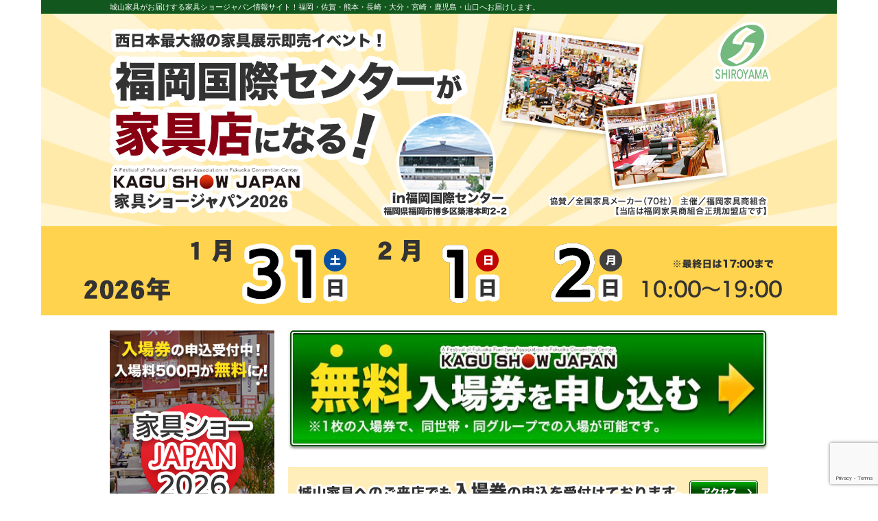

--- FILE ---
content_type: text/html; charset=UTF-8
request_url: https://kagushow.info/page/99
body_size: 67782
content:
<!DOCTYPE html>
<html lang="ja" class="no-js">
<head>
<!-- Google Tag Manager -->
<script>(function(w,d,s,l,i){w[l]=w[l]||[];w[l].push({'gtm.start':
new Date().getTime(),event:'gtm.js'});var f=d.getElementsByTagName(s)[0],
j=d.createElement(s),dl=l!='dataLayer'?'&l='+l:'';j.async=true;j.src=
'https://www.googletagmanager.com/gtm.js?id='+i+dl;f.parentNode.insertBefore(j,f);
})(window,document,'script','dataLayer','GTM-5GHVVM8');</script>
<!-- End Google Tag Manager -->
<!-- Google Tag Manager -->
<script>(function(w,d,s,l,i){w[l]=w[l]||[];w[l].push({'gtm.start':
new Date().getTime(),event:'gtm.js'});var f=d.getElementsByTagName(s)[0],
j=d.createElement(s),dl=l!='dataLayer'?'&l='+l:'';j.async=true;j.src=
'https://www.googletagmanager.com/gtm.js?id='+i+dl;f.parentNode.insertBefore(j,f);
})(window,document,'script','dataLayer','GTM-WG6SHX5');</script>
<!-- End Google Tag Manager -->
<!-- Google Tag Manager -->
<!-- Google tag (gtag.js) -->
<script async src="https://www.googletagmanager.com/gtag/js?id=AW-1063350002">
</script>
<!-- End Google Tag Manager -->
	<meta charset="UTF-8">
	<meta name="viewport" content="width=device-width">
	<link rel="profile" href="http://gmpg.org/xfn/11">
	<title>家具ショージャパン IN 福岡国際センター 城山家具-99ページ</title>
	<meta name="description" content="城山家具がお届けする家具ショージャパン情報サイトです。家具ショージャパンは1年に3回福岡国際センターにて開催される、西日本最大級の家具イベントです。福岡県内はもちろん、佐賀･大分･熊本･山口･長崎・宮崎・鹿児島・広島へ配達設置を行っております。" />
	<link rel="stylesheet" href="https://kagushow.info/wp-content/themes/kagushowjapan/style.css" type="text/css">
	<link href="https://kagushow.info/wp-content/themes/kagushowjapan/animate.css" rel="stylesheet" type="text/css" media="all">
	<link href="https://kagushow.info/wp-content/themes/kagushowjapan/base.css" rel="stylesheet" type="text/css" media="all">
	<link href="https://kagushow.info/wp-content/themes/kagushowjapan/style_sp.css" rel="stylesheet" media="screen and (max-width:959px)">
<meta name='robots' content='max-image-preview:large' />
<link rel='dns-prefetch' href='//ajax.googleapis.com' />
<style id='wp-img-auto-sizes-contain-inline-css' type='text/css'>
img:is([sizes=auto i],[sizes^="auto," i]){contain-intrinsic-size:3000px 1500px}
/*# sourceURL=wp-img-auto-sizes-contain-inline-css */
</style>
<style id='wp-emoji-styles-inline-css' type='text/css'>

	img.wp-smiley, img.emoji {
		display: inline !important;
		border: none !important;
		box-shadow: none !important;
		height: 1em !important;
		width: 1em !important;
		margin: 0 0.07em !important;
		vertical-align: -0.1em !important;
		background: none !important;
		padding: 0 !important;
	}
/*# sourceURL=wp-emoji-styles-inline-css */
</style>
<style id='wp-block-library-inline-css' type='text/css'>
:root{--wp-block-synced-color:#7a00df;--wp-block-synced-color--rgb:122,0,223;--wp-bound-block-color:var(--wp-block-synced-color);--wp-editor-canvas-background:#ddd;--wp-admin-theme-color:#007cba;--wp-admin-theme-color--rgb:0,124,186;--wp-admin-theme-color-darker-10:#006ba1;--wp-admin-theme-color-darker-10--rgb:0,107,160.5;--wp-admin-theme-color-darker-20:#005a87;--wp-admin-theme-color-darker-20--rgb:0,90,135;--wp-admin-border-width-focus:2px}@media (min-resolution:192dpi){:root{--wp-admin-border-width-focus:1.5px}}.wp-element-button{cursor:pointer}:root .has-very-light-gray-background-color{background-color:#eee}:root .has-very-dark-gray-background-color{background-color:#313131}:root .has-very-light-gray-color{color:#eee}:root .has-very-dark-gray-color{color:#313131}:root .has-vivid-green-cyan-to-vivid-cyan-blue-gradient-background{background:linear-gradient(135deg,#00d084,#0693e3)}:root .has-purple-crush-gradient-background{background:linear-gradient(135deg,#34e2e4,#4721fb 50%,#ab1dfe)}:root .has-hazy-dawn-gradient-background{background:linear-gradient(135deg,#faaca8,#dad0ec)}:root .has-subdued-olive-gradient-background{background:linear-gradient(135deg,#fafae1,#67a671)}:root .has-atomic-cream-gradient-background{background:linear-gradient(135deg,#fdd79a,#004a59)}:root .has-nightshade-gradient-background{background:linear-gradient(135deg,#330968,#31cdcf)}:root .has-midnight-gradient-background{background:linear-gradient(135deg,#020381,#2874fc)}:root{--wp--preset--font-size--normal:16px;--wp--preset--font-size--huge:42px}.has-regular-font-size{font-size:1em}.has-larger-font-size{font-size:2.625em}.has-normal-font-size{font-size:var(--wp--preset--font-size--normal)}.has-huge-font-size{font-size:var(--wp--preset--font-size--huge)}.has-text-align-center{text-align:center}.has-text-align-left{text-align:left}.has-text-align-right{text-align:right}.has-fit-text{white-space:nowrap!important}#end-resizable-editor-section{display:none}.aligncenter{clear:both}.items-justified-left{justify-content:flex-start}.items-justified-center{justify-content:center}.items-justified-right{justify-content:flex-end}.items-justified-space-between{justify-content:space-between}.screen-reader-text{border:0;clip-path:inset(50%);height:1px;margin:-1px;overflow:hidden;padding:0;position:absolute;width:1px;word-wrap:normal!important}.screen-reader-text:focus{background-color:#ddd;clip-path:none;color:#444;display:block;font-size:1em;height:auto;left:5px;line-height:normal;padding:15px 23px 14px;text-decoration:none;top:5px;width:auto;z-index:100000}html :where(.has-border-color){border-style:solid}html :where([style*=border-top-color]){border-top-style:solid}html :where([style*=border-right-color]){border-right-style:solid}html :where([style*=border-bottom-color]){border-bottom-style:solid}html :where([style*=border-left-color]){border-left-style:solid}html :where([style*=border-width]){border-style:solid}html :where([style*=border-top-width]){border-top-style:solid}html :where([style*=border-right-width]){border-right-style:solid}html :where([style*=border-bottom-width]){border-bottom-style:solid}html :where([style*=border-left-width]){border-left-style:solid}html :where(img[class*=wp-image-]){height:auto;max-width:100%}:where(figure){margin:0 0 1em}html :where(.is-position-sticky){--wp-admin--admin-bar--position-offset:var(--wp-admin--admin-bar--height,0px)}@media screen and (max-width:600px){html :where(.is-position-sticky){--wp-admin--admin-bar--position-offset:0px}}

/*# sourceURL=wp-block-library-inline-css */
</style><style id='global-styles-inline-css' type='text/css'>
:root{--wp--preset--aspect-ratio--square: 1;--wp--preset--aspect-ratio--4-3: 4/3;--wp--preset--aspect-ratio--3-4: 3/4;--wp--preset--aspect-ratio--3-2: 3/2;--wp--preset--aspect-ratio--2-3: 2/3;--wp--preset--aspect-ratio--16-9: 16/9;--wp--preset--aspect-ratio--9-16: 9/16;--wp--preset--color--black: #000000;--wp--preset--color--cyan-bluish-gray: #abb8c3;--wp--preset--color--white: #ffffff;--wp--preset--color--pale-pink: #f78da7;--wp--preset--color--vivid-red: #cf2e2e;--wp--preset--color--luminous-vivid-orange: #ff6900;--wp--preset--color--luminous-vivid-amber: #fcb900;--wp--preset--color--light-green-cyan: #7bdcb5;--wp--preset--color--vivid-green-cyan: #00d084;--wp--preset--color--pale-cyan-blue: #8ed1fc;--wp--preset--color--vivid-cyan-blue: #0693e3;--wp--preset--color--vivid-purple: #9b51e0;--wp--preset--gradient--vivid-cyan-blue-to-vivid-purple: linear-gradient(135deg,rgb(6,147,227) 0%,rgb(155,81,224) 100%);--wp--preset--gradient--light-green-cyan-to-vivid-green-cyan: linear-gradient(135deg,rgb(122,220,180) 0%,rgb(0,208,130) 100%);--wp--preset--gradient--luminous-vivid-amber-to-luminous-vivid-orange: linear-gradient(135deg,rgb(252,185,0) 0%,rgb(255,105,0) 100%);--wp--preset--gradient--luminous-vivid-orange-to-vivid-red: linear-gradient(135deg,rgb(255,105,0) 0%,rgb(207,46,46) 100%);--wp--preset--gradient--very-light-gray-to-cyan-bluish-gray: linear-gradient(135deg,rgb(238,238,238) 0%,rgb(169,184,195) 100%);--wp--preset--gradient--cool-to-warm-spectrum: linear-gradient(135deg,rgb(74,234,220) 0%,rgb(151,120,209) 20%,rgb(207,42,186) 40%,rgb(238,44,130) 60%,rgb(251,105,98) 80%,rgb(254,248,76) 100%);--wp--preset--gradient--blush-light-purple: linear-gradient(135deg,rgb(255,206,236) 0%,rgb(152,150,240) 100%);--wp--preset--gradient--blush-bordeaux: linear-gradient(135deg,rgb(254,205,165) 0%,rgb(254,45,45) 50%,rgb(107,0,62) 100%);--wp--preset--gradient--luminous-dusk: linear-gradient(135deg,rgb(255,203,112) 0%,rgb(199,81,192) 50%,rgb(65,88,208) 100%);--wp--preset--gradient--pale-ocean: linear-gradient(135deg,rgb(255,245,203) 0%,rgb(182,227,212) 50%,rgb(51,167,181) 100%);--wp--preset--gradient--electric-grass: linear-gradient(135deg,rgb(202,248,128) 0%,rgb(113,206,126) 100%);--wp--preset--gradient--midnight: linear-gradient(135deg,rgb(2,3,129) 0%,rgb(40,116,252) 100%);--wp--preset--font-size--small: 13px;--wp--preset--font-size--medium: 20px;--wp--preset--font-size--large: 36px;--wp--preset--font-size--x-large: 42px;--wp--preset--spacing--20: 0.44rem;--wp--preset--spacing--30: 0.67rem;--wp--preset--spacing--40: 1rem;--wp--preset--spacing--50: 1.5rem;--wp--preset--spacing--60: 2.25rem;--wp--preset--spacing--70: 3.38rem;--wp--preset--spacing--80: 5.06rem;--wp--preset--shadow--natural: 6px 6px 9px rgba(0, 0, 0, 0.2);--wp--preset--shadow--deep: 12px 12px 50px rgba(0, 0, 0, 0.4);--wp--preset--shadow--sharp: 6px 6px 0px rgba(0, 0, 0, 0.2);--wp--preset--shadow--outlined: 6px 6px 0px -3px rgb(255, 255, 255), 6px 6px rgb(0, 0, 0);--wp--preset--shadow--crisp: 6px 6px 0px rgb(0, 0, 0);}:where(.is-layout-flex){gap: 0.5em;}:where(.is-layout-grid){gap: 0.5em;}body .is-layout-flex{display: flex;}.is-layout-flex{flex-wrap: wrap;align-items: center;}.is-layout-flex > :is(*, div){margin: 0;}body .is-layout-grid{display: grid;}.is-layout-grid > :is(*, div){margin: 0;}:where(.wp-block-columns.is-layout-flex){gap: 2em;}:where(.wp-block-columns.is-layout-grid){gap: 2em;}:where(.wp-block-post-template.is-layout-flex){gap: 1.25em;}:where(.wp-block-post-template.is-layout-grid){gap: 1.25em;}.has-black-color{color: var(--wp--preset--color--black) !important;}.has-cyan-bluish-gray-color{color: var(--wp--preset--color--cyan-bluish-gray) !important;}.has-white-color{color: var(--wp--preset--color--white) !important;}.has-pale-pink-color{color: var(--wp--preset--color--pale-pink) !important;}.has-vivid-red-color{color: var(--wp--preset--color--vivid-red) !important;}.has-luminous-vivid-orange-color{color: var(--wp--preset--color--luminous-vivid-orange) !important;}.has-luminous-vivid-amber-color{color: var(--wp--preset--color--luminous-vivid-amber) !important;}.has-light-green-cyan-color{color: var(--wp--preset--color--light-green-cyan) !important;}.has-vivid-green-cyan-color{color: var(--wp--preset--color--vivid-green-cyan) !important;}.has-pale-cyan-blue-color{color: var(--wp--preset--color--pale-cyan-blue) !important;}.has-vivid-cyan-blue-color{color: var(--wp--preset--color--vivid-cyan-blue) !important;}.has-vivid-purple-color{color: var(--wp--preset--color--vivid-purple) !important;}.has-black-background-color{background-color: var(--wp--preset--color--black) !important;}.has-cyan-bluish-gray-background-color{background-color: var(--wp--preset--color--cyan-bluish-gray) !important;}.has-white-background-color{background-color: var(--wp--preset--color--white) !important;}.has-pale-pink-background-color{background-color: var(--wp--preset--color--pale-pink) !important;}.has-vivid-red-background-color{background-color: var(--wp--preset--color--vivid-red) !important;}.has-luminous-vivid-orange-background-color{background-color: var(--wp--preset--color--luminous-vivid-orange) !important;}.has-luminous-vivid-amber-background-color{background-color: var(--wp--preset--color--luminous-vivid-amber) !important;}.has-light-green-cyan-background-color{background-color: var(--wp--preset--color--light-green-cyan) !important;}.has-vivid-green-cyan-background-color{background-color: var(--wp--preset--color--vivid-green-cyan) !important;}.has-pale-cyan-blue-background-color{background-color: var(--wp--preset--color--pale-cyan-blue) !important;}.has-vivid-cyan-blue-background-color{background-color: var(--wp--preset--color--vivid-cyan-blue) !important;}.has-vivid-purple-background-color{background-color: var(--wp--preset--color--vivid-purple) !important;}.has-black-border-color{border-color: var(--wp--preset--color--black) !important;}.has-cyan-bluish-gray-border-color{border-color: var(--wp--preset--color--cyan-bluish-gray) !important;}.has-white-border-color{border-color: var(--wp--preset--color--white) !important;}.has-pale-pink-border-color{border-color: var(--wp--preset--color--pale-pink) !important;}.has-vivid-red-border-color{border-color: var(--wp--preset--color--vivid-red) !important;}.has-luminous-vivid-orange-border-color{border-color: var(--wp--preset--color--luminous-vivid-orange) !important;}.has-luminous-vivid-amber-border-color{border-color: var(--wp--preset--color--luminous-vivid-amber) !important;}.has-light-green-cyan-border-color{border-color: var(--wp--preset--color--light-green-cyan) !important;}.has-vivid-green-cyan-border-color{border-color: var(--wp--preset--color--vivid-green-cyan) !important;}.has-pale-cyan-blue-border-color{border-color: var(--wp--preset--color--pale-cyan-blue) !important;}.has-vivid-cyan-blue-border-color{border-color: var(--wp--preset--color--vivid-cyan-blue) !important;}.has-vivid-purple-border-color{border-color: var(--wp--preset--color--vivid-purple) !important;}.has-vivid-cyan-blue-to-vivid-purple-gradient-background{background: var(--wp--preset--gradient--vivid-cyan-blue-to-vivid-purple) !important;}.has-light-green-cyan-to-vivid-green-cyan-gradient-background{background: var(--wp--preset--gradient--light-green-cyan-to-vivid-green-cyan) !important;}.has-luminous-vivid-amber-to-luminous-vivid-orange-gradient-background{background: var(--wp--preset--gradient--luminous-vivid-amber-to-luminous-vivid-orange) !important;}.has-luminous-vivid-orange-to-vivid-red-gradient-background{background: var(--wp--preset--gradient--luminous-vivid-orange-to-vivid-red) !important;}.has-very-light-gray-to-cyan-bluish-gray-gradient-background{background: var(--wp--preset--gradient--very-light-gray-to-cyan-bluish-gray) !important;}.has-cool-to-warm-spectrum-gradient-background{background: var(--wp--preset--gradient--cool-to-warm-spectrum) !important;}.has-blush-light-purple-gradient-background{background: var(--wp--preset--gradient--blush-light-purple) !important;}.has-blush-bordeaux-gradient-background{background: var(--wp--preset--gradient--blush-bordeaux) !important;}.has-luminous-dusk-gradient-background{background: var(--wp--preset--gradient--luminous-dusk) !important;}.has-pale-ocean-gradient-background{background: var(--wp--preset--gradient--pale-ocean) !important;}.has-electric-grass-gradient-background{background: var(--wp--preset--gradient--electric-grass) !important;}.has-midnight-gradient-background{background: var(--wp--preset--gradient--midnight) !important;}.has-small-font-size{font-size: var(--wp--preset--font-size--small) !important;}.has-medium-font-size{font-size: var(--wp--preset--font-size--medium) !important;}.has-large-font-size{font-size: var(--wp--preset--font-size--large) !important;}.has-x-large-font-size{font-size: var(--wp--preset--font-size--x-large) !important;}
/*# sourceURL=global-styles-inline-css */
</style>

<style id='classic-theme-styles-inline-css' type='text/css'>
/*! This file is auto-generated */
.wp-block-button__link{color:#fff;background-color:#32373c;border-radius:9999px;box-shadow:none;text-decoration:none;padding:calc(.667em + 2px) calc(1.333em + 2px);font-size:1.125em}.wp-block-file__button{background:#32373c;color:#fff;text-decoration:none}
/*# sourceURL=/wp-includes/css/classic-themes.min.css */
</style>
<link rel='stylesheet' id='contact-form-7-css' href='https://kagushow.info/wp-content/plugins/contact-form-7/includes/css/styles.css?ver=6.1.4' type='text/css' media='all' />
<script type="text/javascript" src="https://ajax.googleapis.com/ajax/libs/jquery/1.8.2/jquery.min.js?ver=6.9" id="jquery-js"></script>
<link rel="https://api.w.org/" href="https://kagushow.info/wp-json/" />
	<link rel="shortcut icon" type="image/vnd.microsoft.icon" href="https://kagushow.info/wp-content/themes/kagushowjapan/images/favicons/favicon.ico">
<link rel="icon" type="image/vnd.microsoft.icon" href="https://kagushow.info/wp-content/themes/kagushowjapan/images/favicons/favicon.ico">
<link rel="apple-touch-icon" sizes="57x57" href="https://kagushow.info/wp-content/themes/kagushowjapan/images/favicons/apple-touch-icon-57x57.png">
<link rel="apple-touch-icon" sizes="60x60" href="https://kagushow.info/wp-content/themes/kagushowjapan/images/favicons/apple-touch-icon-60x60.png">
<link rel="apple-touch-icon" sizes="72x72" href="https://kagushow.info/wp-content/themes/kagushowjapan/images/favicons/apple-touch-icon-72x72.png">
<link rel="apple-touch-icon" sizes="76x76" href="https://kagushow.info/wp-content/themes/kagushowjapan/images/favicons/apple-touch-icon-76x76.png">
<link rel="apple-touch-icon" sizes="114x114" href="https://kagushow.info/wp-content/themes/kagushowjapan/images/favicons/apple-touch-icon-114x114.png">
<link rel="apple-touch-icon" sizes="120x120" href="https://kagushow.info/wp-content/themes/kagushowjapan/images/favicons/apple-touch-icon-120x120.png">
<link rel="apple-touch-icon" sizes="144x144" href="https://kagushow.info/wp-content/themes/kagushowjapan/images/favicons/apple-touch-icon-144x144.png">
<link rel="apple-touch-icon" sizes="152x152" href="https://kagushow.info/wp-content/themes/kagushowjapan/images/favicons/apple-touch-icon-152x152.png">
<link rel="apple-touch-icon" sizes="180x180" href="https://kagushow.info/wp-content/themes/kagushowjapan/images/favicons/apple-touch-icon-180x180.png">
<link rel="icon" type="image/png" sizes="192x192" href="https://kagushow.info/wp-content/themes/kagushowjapan/images/favicons/android-chrome-192x192.png">
<link rel="icon" type="image/png" sizes="48x48" href="https://kagushow.info/wp-content/themes/kagushowjapan/images/favicons/favicon-48x48.png">
<link rel="icon" type="image/png" sizes="96x96" href="https://kagushow.info/wp-content/themes/kagushowjapan/images/favicons/favicon-96x96.png">
<link rel="icon" type="image/png" sizes="96x96" href="https://kagushow.info/wp-content/themes/kagushowjapan/images/favicons/favicon-160x160.png">
<link rel="icon" type="image/png" sizes="96x96" href="https://kagushow.info/wp-content/themes/kagushowjapan/images/favicons/favicon-196x196.png">
<link rel="icon" type="image/png" sizes="16x16" href="https://kagushow.info/wp-content/themes/kagushowjapan/images/favicons/favicon-16x16.png">
<link rel="icon" type="image/png" sizes="32x32" href="https://kagushow.info/wp-content/themes/kagushowjapan/images/favicons/favicon-32x32.png">
<link rel="manifest" href="https://kagushow.info/wp-content/themes/kagushowjapan/images/imgs/favicons/manifest.json">
<meta name="msapplication-TileColor" content="#c62828">
<meta name="msapplication-TileImage" content="https://kagushow.info/wp-content/themes/kagushowjapan/images/favicons/mstile-144x144.png"></head>
<body id="%e3%83%aa%e3%83%93%e3%83%b3%e3%82%b0%e3%83%ab%e3%83%bc%e3%83%a0%e3%83%bb%e3%83%80%e3%82%a4%e3%83%8b%e3%83%b3%e3%82%b0%e3%83%ab%e3%83%bc%e3%83%a0%e5%ae%b6%e5%85%b7%e3%81%ae%e3%81%94%e7%b4%b9%e4%bb%8b" class="home blog paged paged-99 wp-theme-kagushowjapan">
<!-- Google Tag Manager (noscript) -->
<noscript><iframe src="https://www.googletagmanager.com/ns.html?id=GTM-WG6SHX5"
height="0" width="0" style="display:none;visibility:hidden"></iframe></noscript>
<!-- End Google Tag Manager (noscript) -->
<div>
<header>
	<div class="headline">
	<h1>城山家具がお届けする家具ショージャパン情報サイト！<br>福岡・佐賀・熊本・長崎・大分・宮崎・鹿児島・山口へお届けします。</h1>
	</div>
	<div><a href="https://kagushow.info/"><img src="https://kagushow.info/wp-content/themes/kagushowjapan/images/img_event.jpg" alt="福岡国際センターが家具店になる！ 無料入場券の申し込み受付中！ 入場料500円が今ならもれなく無料になります！"></a></div>



</header><div id="content" class="clearfix">
	<div class="wrapper">
		<div id="cont_right">
				<article class="banner"><a href="#form"><img src="https://kagushow.info/wp-content/themes/kagushowjapan/images/banner_top.jpg" alt="無料入場券を申し込む" class="animated bounce"></a></article>
			<!--
				article class="banner sticky"><a href="#form"><img src="https://kagushow.info/wp-content/themes/kagushowjapan/images/banner_top.jpg" alt="無料入場券を申し込む" class="animated bounce"></a></article
			-->
			<article class="tel"><a href="http://www.shiroyamakagu.jp/access/"><img src="https://kagushow.info/wp-content/themes/kagushowjapan/images/btn_access.png"></a><a href="tel:0940335538"><img src="https://kagushow.info/wp-content/themes/kagushowjapan/images/img_tel.png"></a></article>
			<article class="news">
				<div class="title clearfix"><h2>新着情報<span><a href="./intro/">一覧を見る</a></span></h2></div>
				<div class="list">
					<p><span>2026.01.07</span><a href="https://kagushow.info/archives/23818">ベッドルーム家具のご紹介！ 第89回 家具ショージャパン2026</a></p>
					<p><span>2026.01.02</span><a href="https://kagushow.info/archives/23776">「第89家具ショー ジャパン」一枚板、屋久杉、英国アンティーク調・イタリ...</a></p>
					<p><span>2025.12.24</span><a href="https://kagushow.info/archives/23723">第89回 家具ショージャパン2026 in 福岡国際センター 出展家具</a></p>
					<p><span>2025.12.03</span><a href="https://kagushow.info/archives/23661">第89回家具ショーJAPAN2026 in福岡国際センター 開催日決定!</a></p>
				</div>
			</article>
			<article class="blog">
				<div class="title clearfix"><h2>スタッフブログ</h2></div>
				<div>
					<div class="area_article blog">
						<div class="area_head">
							<p class="area_date">2018.05.12</p>
							<div class="title_article">
							<h2><a href="https://kagushow.info/archives/3326">ベッドのご紹介！ 第68回 家具ショージャパン2018</a></h2>
							</div>
						</div>
						<div class="area_body"><p>今回もお得な家具を数多く出展しています。<br />
事前申し込み券がまだの方は是非お申し込みください。</p>
<p><strong><span class="red_text">無料入場券の申し込み受付中！</strong><br />
<span style="text-decoration: underline; color: #0000ff;"><strong><a style="color: #0000ff; text-decoration: underline;" href="#form">&gt;&gt;入場券申込はこちらから</a></strong></span></p>
<p>&nbsp;</p>
<p>ベッドルーム家具をお得な価格で数多く取り揃えています。<br />
家具ショーならではスペシャルプライス商品もご用意！<br />
※拡大画像はポップアップ画面にてご覧いただけます。（ポップアップ画像を開いてください）<br />
<a href="/wp-content/uploads/2018/05/180512_01.jpg" target="_blank"><img decoding="async" src="/wp-content/uploads/2018/05/180512_01s.jpg" alt="68回家具ショージャパンベッドルーム家具" /></a></p>
<p>詳しくご覧になりたい方は、下記よりPDFファイルをご確認ください。<br />
<span style="text-decoration: underline; color: #0000ff;"><span style="color: #0000ff;"><a style="color: #0000ff;" href="/wp-content/uploads/2018/05/180512.pdf">&gt;&gt;PDFファイルのダウンロードはこちら</a></span></p>
<p>&nbsp;</p>
<p><span style="color: #ff6600;"><strong>おすすめピックアップ商品！</strong></span><br />
<img decoding="async" src="/wp-content/uploads/2018/05/180512_02.jpg" alt="68回家具ショージャパン ベッドルームおすすめ商品その1" /></p>
<p>&nbsp;</p>
<p><strong>快適な組み合わせ</strong><br />
<img decoding="async" src="/wp-content/uploads/2018/05/180512_03.jpg" alt="68回家具ショージャパン ベッドルームおすすめ商品その2" /></p>
<p>高温多湿な日本の気候に合わせて開発された「高密度連続スプリング」※1 と、通気性や弾力性などを兼ね揃えたクッション材の三次元スプリング構造体「ブレスエアーエクストラ®」※2 を組み合わせました。<br />
また、より快適な寝心地を追求し、高密度連続スプリングを2層重ねた、ダブルデッキ仕様を採用いたしました。</p>
<p>※1 一本の鋼線で編み上げられたスプリングが、体圧を面全体で受け止めるため、部分的な落ち込みを軽減、耐久性も向上します。<br />
また、個々のスプリングを布で包むなどの加工を施していないため、通気性に優れ、高温多湿の日本の気候に最適な構造となっています。<br />
※2 東洋紡株式会社とフランスベッド株式会社が共同開発した新素材。極細の中空繊維を超高密度に絡み合わせた三次元スプリング構造のため、優れた通気性、体圧分散性、弾力性を兼ね備えます。</p>
<p>&nbsp;</p>
<p><strong>端までこだわる</strong><br />
<img decoding="async" src="/wp-content/uploads/2018/05/180512_04.jpg" alt="68回家具ショージャパン ベッドルームおすすめ商品その3" /></p>
<p>コールドキュアフォーム一体成型によりマットレスの端を強化するフランスベッド独自の特殊加工技術「プロウォール」を採用。<br />
端が沈み込まず有効面積が広がり、さらにベッドからの立ち上がりも楽に行えます。</p>
<p>&nbsp;</p>
<p><strong>高級感ある「モケット生地」</strong><br />
<img decoding="async" src="/wp-content/uploads/2018/05/180512_05.jpg" alt="68回家具ショージャパン ベッドルームおすすめ商品その4" /></p>
<p>&nbsp;</p>
<p>ぜひ、会場で商品をお確かめください。</p>
<p>&nbsp;</p>
<p><strong>おかげさまで第68回！</strong><br />
<strong>高品質家具が超特価で買える３日間。</strong><br />
<strong>2018年5月19、20、21日は、是非、福岡国際センターまでお越しください。</strong></p>
<p>&nbsp;</p>
<p><strong>無料入場券お申し込み受付中。今なら<span class="red_text">入場料500円が無料</span>になります！</strong><br />
<span style="text-decoration: underline; color: #0000ff;"><strong><a style="color: #0000ff; text-decoration: underline;" href="#form">&gt;&gt;今すぐこちらから</a></strong></span></p>
</div>
					</div>
					<div class="area_article blog">
						<div class="area_head">
							<p class="area_date">2018.05.09</p>
							<div class="title_article">
							<h2><a href="https://kagushow.info/archives/3365">一枚板・和家具・屋久杉のご紹介！ 第68回 家具ショージャパン2018</a></h2>
							</div>
						</div>
						<div class="area_body"><style type="text/css">
<!--
.style1 {
font-size: x-large;
font-weight: bold;
}
.style3 {font-size: x-large; font-weight: bold; color: #FF0000; }
.style4 {color: #ff6600}
.style5 {color: #FF0000}
.style7 {color: #21610B}
-->
</style>
<p>今回もお得な家具を数多く出展しています。<br />
事前申し込み券がまだの方は是非お申し込みください。</p>
<p><strong><span class="style5">無料入場券の配信中！</span></strong><br />
<span style="text-decoration: underline; color: #0000ff;"><strong><a style="color: #0000ff; text-decoration: underline;" href="#form">&gt;&gt;プリントアウトご招待状はこちらから</a></strong></span></p>
<p>一枚板、和家具、屋久杉家具をお得な価格で数多く取り揃えています。<br />
家具商価格スペシャルプライス商品をご用意！<br />
※拡大画像はポップアップ画面にてご覧いただけます。（ポップアップ画像を開いてください）<br />
<a href="/wp-content/uploads/2018/05/201805_68_japan.jpg" target="_blank"><img decoding="async" src="/wp-content/uploads/2018/05/201805_68_japans.jpg" alt="68回家具ショージャパン一枚板・和家具・屋久杉家具その1" /></a></p>
<p>詳しくご覧になりたい方は、下記よりPDFファイルをご確認ください。<br />
<span style="text-decoration: underline; color: #0000ff;"><span style="color: #0000ff;"><a style="color: #0000ff;" href="/wp-content/uploads/2018/05/201805_68_japan.pdf">&gt;&gt;PDFファイルのダウンロードはこちら</a></span></p>
<p>&nbsp;</p>
<p><strong><span class="style4">おすすめピックアップ！「筑後民芸」</span></strong></p>
<p><img decoding="async" src="/wp-content/uploads/2018/05/201805_68_japan01.jpg" alt="68回家具ショージャパン筑後民芸おすすめピックアップその1" /></p>
<p>&nbsp;</p>
<p><strong><span class="style7">和モダンスタイル</span></strong><br />
<strong>洋室に和の家具や雑貨をプラスしてミックススタイルを楽しむ</strong><br />
今、和室がどんどん見直されています。落ち着く和室にソファを置いて、おしゃれに暮らしたいという方が増えているそうですよ。<br />
今や和室コーデも純和風にとどまらず、北欧風など洋風に変身した和モダンのスタイルが取り入れられています。</p>
<p>&nbsp;</p>
<p><img decoding="async" src="/wp-content/uploads/2018/05/201805_68_japan02.jpg" alt="68回家具ショージャパン筑後民芸おすすめピックアップその1" /><br />
※画像の商品は城山家具にも展示しております「車箪笥」</p>
<p>&nbsp;</p>
<p><strong>筑後民芸</strong><br />
九州の北部に位置する筑後川の下流で、<br />
1536年頃に榎津久米之介により指物作りが始まったとされます。<br />
筑後民芸家具は船指物の流れをくみ、良質な欅(ケヤキ)材と伝統の技を守り、<br />
頑固なまでの職人気質で、一品一品真心をこめて作り上げられた、格調高い民芸家具です。</p>
<p>&nbsp;</p>
<p><strong>おかげさまで第68回！</strong><br />
<strong>高品質家具が超特価で買える３日間。</strong><br />
<strong>2018年5月19、20、21日は、是非、福岡国際センターまでお越しください。</strong></p>
<p>&nbsp;</p>
<p><strong><span class="style5">無料入場券の配信中！</span></strong><br />
<span style="text-decoration: underline; color: #0000ff;"><strong><a style="color: #0000ff; text-decoration: underline;" href="#form">&gt;&gt;プリントアウトご招待状はこちらから</a></strong></span></p>
</div>
					</div>
					<div class="area_article blog">
						<div class="area_head">
							<p class="area_date">2018.05.03</p>
							<div class="title_article">
							<h2><a href="https://kagushow.info/archives/3176">絨毯のご紹介！ 第68回 家具ショージャパン2018</a></h2>
							</div>
						</div>
						<div class="area_body"><style type="text/css">
<!--
.style1 {
font-size: x-large;
font-weight: bold;
}
.style3 {font-size: x-large; font-weight: bold; color: #FF0000; }
.style4 {color: #ff6600}
.style5 {color: #FF0000}
.style7 {color: #21610B}
-->
</style>
<p>今回もお得な家具を数多く出展しています。<br />
事前申し込み券がまだの方は是非お申し込みください。</p>
<p><strong><span class="style5">無料入場券お申し込み受付中！</span></strong><br />
<span style="text-decoration: underline; color: #0000ff;"><strong><a style="color: #0000ff; text-decoration: underline;" href="#form">&gt;&gt;無料入場券お申込はこちらから</a></strong></span></p>
<p><img decoding="async" src="/wp-content/uploads/2018/05/180503_cp01.jpg" alt="68回家具ショージャパン絨毯" /></p>
<p><strong><span class="style4">手織絨毯の魅力</span></strong></p>
<p><strong>ペルシャ絨毯</strong><br />
ペルシャ文化や芸術を代表する美術工芸品でもあります。織られる産地によって様々な文様があります。<br />
中世的でエキゾチックあふれるデザインはアラベスク文様。縦長で、左右対称の経常をもつ糸杉を主とした糸杉文様、さらに渦を巻くようにつなげる蔓を描いたエスリミー文様、その他花や鳥をモチーフとした花鳥文様など、他にも5種類ほどのデザインがあります。</p>
<p><strong>ギャベ（ギャッベ）</strong><br />
世界に二つとないオンリーワンのデザインが人気のギャベ！<br />
色鮮やかな草木染め色合いや艶感、遊牧民の感性豊かなデザイン、上質ウールから生まれる驚くほどに柔らかい触り心地・気持ちよさ。<br />
そして一点モノという世界に一枚しかない価値をこの機会に、ぜひ、確かめに足をお運びください。</p>
<p>&nbsp;</p>
<p><strong><span class="style4">おすすめピックアップ！「い草ラグ」</span></strong></p>
<p><img decoding="async" src="/wp-content/uploads/2018/05/180503_cp02.jpg" alt="68回家具ショージャパン絨毯おすすめピックアップ" /></p>
<p>&nbsp;</p>
<p><strong><span class="style7">い草の効果</span></strong><br />
<strong>い草は温度・湿度を調整します。</strong><br />
い草の機能で最も代表的なものはその高い吸湿性です。<br />
現代の都市型生活では、エアコンをはじめとする冷暖房機器の普及により窓が締めきられた状態となり、高気密・高断熱の室内は常に乾燥と湿潤を繰り返しています。「い草」には木炭に匹敵する吸湿能力があり、湿度が高い時は無数の気孔から湿気を吸い取って中にたくわえ、また部屋が乾燥してくると、スポンジのような内部にたくわえた水分を放出し、空気の湿度を調節します。汗ばむ季節にもベトつかずサラッとしているのもこのため。<br />
高温多湿の日本で「い草」が昔から重宝されてきたのにはそんな理由もあります。</p>
<p><strong>い草の空気清浄効果</strong><br />
現在、私達が生活している環境には煙草、自動車や工場等から排出された有害物質（例えば窒素酸化物や揮発性有機化合物）が存在しています。<br />
ところが、い草製品は空気中の二酸化窒素やホルムアルデヒドを吸収し、空気をきれいにすることが明らかにされています。い草は天然の空気清浄器としての機能を持っているのです。<br />
「い草」のその他の特徴としては「香り」があります。新しい「い草」の香りは日本人にとって忘れられないものです。<br />
この香りは精神をリラックスさせ、心を落ち着ける効果があると言われています。</p>
<p>&nbsp;</p>
<p><strong>おかげさまで第68回！</strong><br />
<strong>高品質家具が超特価で買える３日間。</strong><br />
<strong>2018年5月19、20、21日は、是非、福岡国際センターまでお越しください。</strong></p>
<p>&nbsp;</p>
<p><strong>無料入場券お申し込み受付中。今なら<span class="style5">入場料500円が無料</span>になります！</strong><br />
<span style="text-decoration: underline; color: #0000ff;"><strong><a style="color: #0000ff; text-decoration: underline;" href="/archives/2915">&gt;&gt;今すぐこちらから</a></strong></span></p>
</div>
					</div>
					<div id="pagenation">
<a href="https://kagushow.info/page/98" >&lt;</a>						<a href="https://kagushow.info">1</a>
						<a href="https://kagushow.info/page/2">2</a>
						<a href="https://kagushow.info/page/3">3</a>
						<a href="https://kagushow.info/page/4">4</a>
						<a href="https://kagushow.info/page/5">5</a>
						<a href="https://kagushow.info/page/6">6</a>
						<a href="https://kagushow.info/page/7">7</a>
						<a href="https://kagushow.info/page/8">8</a>
						<a href="https://kagushow.info/page/9">9</a>
						<a href="https://kagushow.info/page/10">10</a>
						<a href="https://kagushow.info/page/11">11</a>
						<a href="https://kagushow.info/page/12">12</a>
						<a href="https://kagushow.info/page/13">13</a>
						<a href="https://kagushow.info/page/14">14</a>
						<a href="https://kagushow.info/page/15">15</a>
						<a href="https://kagushow.info/page/16">16</a>
						<a href="https://kagushow.info/page/17">17</a>
						<a href="https://kagushow.info/page/18">18</a>
						<a href="https://kagushow.info/page/19">19</a>
						<a href="https://kagushow.info/page/20">20</a>
						<a href="https://kagushow.info/page/21">21</a>
						<a href="https://kagushow.info/page/22">22</a>
						<a href="https://kagushow.info/page/23">23</a>
						<a href="https://kagushow.info/page/24">24</a>
						<a href="https://kagushow.info/page/25">25</a>
						<a href="https://kagushow.info/page/26">26</a>
						<a href="https://kagushow.info/page/27">27</a>
						<a href="https://kagushow.info/page/28">28</a>
						<a href="https://kagushow.info/page/29">29</a>
						<a href="https://kagushow.info/page/30">30</a>
						<a href="https://kagushow.info/page/31">31</a>
						<a href="https://kagushow.info/page/32">32</a>
						<a href="https://kagushow.info/page/33">33</a>
						<a href="https://kagushow.info/page/34">34</a>
						<a href="https://kagushow.info/page/35">35</a>
						<a href="https://kagushow.info/page/36">36</a>
						<a href="https://kagushow.info/page/37">37</a>
						<a href="https://kagushow.info/page/38">38</a>
						<a href="https://kagushow.info/page/39">39</a>
						<a href="https://kagushow.info/page/40">40</a>
						<a href="https://kagushow.info/page/41">41</a>
						<a href="https://kagushow.info/page/42">42</a>
						<a href="https://kagushow.info/page/43">43</a>
						<a href="https://kagushow.info/page/44">44</a>
						<a href="https://kagushow.info/page/45">45</a>
						<a href="https://kagushow.info/page/46">46</a>
						<a href="https://kagushow.info/page/47">47</a>
						<a href="https://kagushow.info/page/48">48</a>
						<a href="https://kagushow.info/page/49">49</a>
						<a href="https://kagushow.info/page/50">50</a>
						<a href="https://kagushow.info/page/51">51</a>
						<a href="https://kagushow.info/page/52">52</a>
						<a href="https://kagushow.info/page/53">53</a>
						<a href="https://kagushow.info/page/54">54</a>
						<a href="https://kagushow.info/page/55">55</a>
						<a href="https://kagushow.info/page/56">56</a>
						<a href="https://kagushow.info/page/57">57</a>
						<a href="https://kagushow.info/page/58">58</a>
						<a href="https://kagushow.info/page/59">59</a>
						<a href="https://kagushow.info/page/60">60</a>
						<a href="https://kagushow.info/page/61">61</a>
						<a href="https://kagushow.info/page/62">62</a>
						<a href="https://kagushow.info/page/63">63</a>
						<a href="https://kagushow.info/page/64">64</a>
						<a href="https://kagushow.info/page/65">65</a>
						<a href="https://kagushow.info/page/66">66</a>
						<a href="https://kagushow.info/page/67">67</a>
						<a href="https://kagushow.info/page/68">68</a>
						<a href="https://kagushow.info/page/69">69</a>
						<a href="https://kagushow.info/page/70">70</a>
						<a href="https://kagushow.info/page/71">71</a>
						<a href="https://kagushow.info/page/72">72</a>
						<a href="https://kagushow.info/page/73">73</a>
						<a href="https://kagushow.info/page/74">74</a>
						<a href="https://kagushow.info/page/75">75</a>
						<a href="https://kagushow.info/page/76">76</a>
						<a href="https://kagushow.info/page/77">77</a>
						<a href="https://kagushow.info/page/78">78</a>
						<a href="https://kagushow.info/page/79">79</a>
						<a href="https://kagushow.info/page/80">80</a>
						<a href="https://kagushow.info/page/81">81</a>
						<a href="https://kagushow.info/page/82">82</a>
						<a href="https://kagushow.info/page/83">83</a>
						<a href="https://kagushow.info/page/84">84</a>
						<a href="https://kagushow.info/page/85">85</a>
						<a href="https://kagushow.info/page/86">86</a>
						<a href="https://kagushow.info/page/87">87</a>
						<a href="https://kagushow.info/page/88">88</a>
						<a href="https://kagushow.info/page/89">89</a>
						<a href="https://kagushow.info/page/90">90</a>
						<a href="https://kagushow.info/page/91">91</a>
						<a href="https://kagushow.info/page/92">92</a>
						<a href="https://kagushow.info/page/93">93</a>
						<a href="https://kagushow.info/page/94">94</a>
						<a href="https://kagushow.info/page/95">95</a>
						<a href="https://kagushow.info/page/96">96</a>
						<a href="https://kagushow.info/page/97">97</a>
						<a href="https://kagushow.info/page/98">98</a>
						<span>99</span>
						<a href="https://kagushow.info/page/100">100</a>
						<a href="https://kagushow.info/page/101">101</a>
						<a href="https://kagushow.info/page/102">102</a>
						<a href="https://kagushow.info/page/103">103</a>
						<a href="https://kagushow.info/page/104">104</a>
						<a href="https://kagushow.info/page/105">105</a>
						<a href="https://kagushow.info/page/106">106</a>
						<a href="https://kagushow.info/page/107">107</a>
						<a href="https://kagushow.info/page/108">108</a>
						<a href="https://kagushow.info/page/109">109</a>
						<a href="https://kagushow.info/page/110">110</a>
						<a href="https://kagushow.info/page/111">111</a>
						<a href="https://kagushow.info/page/112">112</a>
						<a href="https://kagushow.info/page/113">113</a>
						<a href="https://kagushow.info/page/114">114</a>
						<a href="https://kagushow.info/page/115">115</a>
						<a href="https://kagushow.info/page/116">116</a>
						<a href="https://kagushow.info/page/117">117</a>
						<a href="https://kagushow.info/page/118">118</a>
						<a href="https://kagushow.info/page/119">119</a>
						<a href="https://kagushow.info/page/120">120</a>
						<a href="https://kagushow.info/page/121">121</a>
						<a href="https://kagushow.info/page/122">122</a>
						<a href="https://kagushow.info/page/123">123</a>
						<a href="https://kagushow.info/page/124">124</a>
						<a href="https://kagushow.info/page/125">125</a>
						<a href="https://kagushow.info/page/126">126</a>
						<a href="https://kagushow.info/page/127">127</a>
						<a href="https://kagushow.info/page/128">128</a>
						<a href="https://kagushow.info/page/129">129</a>
						<a href="https://kagushow.info/page/130">130</a>
						<a href="https://kagushow.info/page/131">131</a>
						<a href="https://kagushow.info/page/132">132</a>
						<a href="https://kagushow.info/page/133">133</a>
						<a href="https://kagushow.info/page/134">134</a>
						<a href="https://kagushow.info/page/135">135</a>
						<a href="https://kagushow.info/page/136">136</a>
						<a href="https://kagushow.info/page/137">137</a>
						<a href="https://kagushow.info/page/138">138</a>
						<a href="https://kagushow.info/page/139">139</a>
						<a href="https://kagushow.info/page/140">140</a>
						<a href="https://kagushow.info/page/141">141</a>
						<a href="https://kagushow.info/page/142">142</a>
						<a href="https://kagushow.info/page/143">143</a>
						<a href="https://kagushow.info/page/144">144</a>
						<a href="https://kagushow.info/page/145">145</a>
						<a href="https://kagushow.info/page/146">146</a>
						<a href="https://kagushow.info/page/147">147</a>
						<a href="https://kagushow.info/page/148">148</a>
						<a href="https://kagushow.info/page/149">149</a>
						<a href="https://kagushow.info/page/150">150</a>
						<a href="https://kagushow.info/page/151">151</a>
						<a href="https://kagushow.info/page/152">152</a>
						<a href="https://kagushow.info/page/153">153</a>
						<a href="https://kagushow.info/page/154">154</a>
						<a href="https://kagushow.info/page/155">155</a>
						<a href="https://kagushow.info/page/156">156</a>
						<a href="https://kagushow.info/page/157">157</a>
						<a href="https://kagushow.info/page/158">158</a>
						<a href="https://kagushow.info/page/159">159</a>
						<a href="https://kagushow.info/page/160">160</a>
						<a href="https://kagushow.info/page/161">161</a>
						<a href="https://kagushow.info/page/162">162</a>
						<a href="https://kagushow.info/page/163">163</a>
						<a href="https://kagushow.info/page/164">164</a>
						<a href="https://kagushow.info/page/165">165</a>
						<a href="https://kagushow.info/page/166">166</a>
						<a href="https://kagushow.info/page/167">167</a>
						<a href="https://kagushow.info/page/168">168</a>
						<a href="https://kagushow.info/page/169">169</a>
						<a href="https://kagushow.info/page/170">170</a>
						<a href="https://kagushow.info/page/171">171</a>
						<a href="https://kagushow.info/page/172">172</a>
						<a href="https://kagushow.info/page/173">173</a>
						<a href="https://kagushow.info/page/174">174</a>
						<a href="https://kagushow.info/page/175">175</a>
						<a href="https://kagushow.info/page/176">176</a>
						<a href="https://kagushow.info/page/177">177</a>
						<a href="https://kagushow.info/page/178">178</a>
						<a href="https://kagushow.info/page/179">179</a>
						<a href="https://kagushow.info/page/180">180</a>
						<a href="https://kagushow.info/page/181">181</a>
						<a href="https://kagushow.info/page/182">182</a>
						<a href="https://kagushow.info/page/183">183</a>
						<a href="https://kagushow.info/page/184">184</a>
<a href="https://kagushow.info/page/100" >&gt;</a>					</div>
				</div>
			</article>
			<!--
				article class="banner"><a href="#form"><img src="https://kagushow.info/wp-content/themes/kagushowjapan/images/banner_top.jpg" alt="無料入場券を申し込む"></a></article
			-->
			<article class="tel"><a href="http://www.shiroyamakagu.jp/access/"><img src="https://kagushow.info/wp-content/themes/kagushowjapan/images/btn_access.png"></a><a href="tel:0940335538"><img src="https://kagushow.info/wp-content/themes/kagushowjapan/images/img_tel.png"></a></article>
			<article class="kagushow">
				<div class="title"><h3>家具ショージャパンとは？</h3></div>
				<img src="https://kagushow.info/wp-content/themes/kagushowjapan/images/img_kagushowjapan01.png" alt="家具ショージャパンとは、西日本最大級の家具展示即売イベントです。">
				<p>全国の家具メーカー<span class="annotation">約70社の協賛</span>により<br><span class="annotation">高品質家具が期間限定の超特価</span>でお買い求め頂ける数少ないチャンスです。</p>
				<p>おかげさまをもちましてついに累計ご来場者数<span class="annotation">５０万人を突破</span>することができました。<br>以前は年１回のイベントでしたが現在は<span class="annotation">年３回の恒例イベント</span>となり、<br>福岡だけでなく全国的にも有名な家具販売イベントとして定着しております。</p>
				<ul class="img_box clearfix">
					<li><img src="https://kagushow.info/wp-content/themes/kagushowjapan/images/img_kagushowjapan03.jpg"></li>
					<li><img src="https://kagushow.info/wp-content/themes/kagushowjapan/images/img_kagushowjapan04.jpg"></li>
					<li><img src="https://kagushow.info/wp-content/themes/kagushowjapan/images/img_kagushowjapan05.jpg"></li>
				</ul>
				<img src="https://kagushow.info/wp-content/themes/kagushowjapan/images/img_kagushowjapan06.png" alt="家具ショーでは、各地域で販売されている家具やインテリア製品の徹底した価格調査を実施して、地域最安値にて販売しています。理想の家具は、ココで見つかります！">
			</article>
<article id="anchor" class="anchor"></article>
<article id="form">
	<div>
	<p class="title"><img src="https://kagushow.info/wp-content/themes/kagushowjapan/images/icon_kagu-17.png" alt="無料入場券お申し込みフォーム"></p>
	<div class="clearfix txt_sub">お申込みいただいた方に<span class="annotation">『家具ショージャパン』特別ご招待状</span>をお届けいたします。<br><span class="right">※1枚の入場券で、同世帯・同グループでの入場が可能です。</span></div>
					
					
	
<div class="wpcf7 no-js" id="wpcf7-f2556-o1" lang="ja" dir="ltr" data-wpcf7-id="2556">
<div class="screen-reader-response"><p role="status" aria-live="polite" aria-atomic="true"></p> <ul></ul></div>
<form action="/page/99#wpcf7-f2556-o1" method="post" class="wpcf7-form init" aria-label="コンタクトフォーム" novalidate="novalidate" data-status="init">
<fieldset class="hidden-fields-container"><input type="hidden" name="_wpcf7" value="2556" /><input type="hidden" name="_wpcf7_version" value="6.1.4" /><input type="hidden" name="_wpcf7_locale" value="ja" /><input type="hidden" name="_wpcf7_unit_tag" value="wpcf7-f2556-o1" /><input type="hidden" name="_wpcf7_container_post" value="0" /><input type="hidden" name="_wpcf7_posted_data_hash" value="" /><input type="hidden" name="_wpcf7_recaptcha_response" value="" />
</fieldset>
<ul class="clearfix">
	<li>
		<p>氏名<span class="required">必須</span>
		</p>
	</li>
	<li>
		<p><span class="wpcf7-form-control-wrap" data-name="your-name"><input size="40" maxlength="400" class="wpcf7-form-control wpcf7-text wpcf7-validates-as-required middle1" aria-required="true" aria-invalid="false" placeholder="例）城山　太郎" value="" type="text" name="your-name" /></span>
		</p>
	</li>
</ul>
<ul class="clearfix">
	<li>
		<p>フリガナ<span class="required">必須</span>
		</p>
	</li>
	<li>
		<p><span class="wpcf7-form-control-wrap" data-name="your-name-furigana"><input size="40" maxlength="400" class="wpcf7-form-control wpcf7-text wpcf7-validates-as-required middle1" aria-required="true" aria-invalid="false" placeholder="例）シロヤマ　タロウ" value="" type="text" name="your-name-furigana" /></span>
		</p>
	</li>
</ul>
<p><span class="p-country-name" style="display:none;">Japan</span>
</p>
<ul class="clearfix">
	<li>
		<p>郵便番号<span class="required">必須</span>
		</p>
	</li>
	<li>
		<p><span class="wpcf7-form-control-wrap" data-name="zip"><input size="40" maxlength="400" class="wpcf7-form-control wpcf7-text wpcf7-validates-as-required p-postal-code small" aria-required="true" aria-invalid="false" placeholder="例）811-4143" value="" type="text" name="zip" /></span>
		</p>
	</li>
</ul>
<ul class="clearfix">
	<li>
		<p>ご住所<span class="required">必須</span>
		</p>
	</li>
	<li>
		<p><span class="wpcf7-form-control-wrap" data-name="address"><input size="40" maxlength="400" class="wpcf7-form-control wpcf7-text wpcf7-validates-as-required p-region p-locality p-street-address p-extended-address middle2" aria-required="true" aria-invalid="false" placeholder="例）福岡県宗像市三郎丸5丁目1-22" value="" type="text" name="address" /></span>
		</p>
	</li>
</ul>
<ul class="clearfix">
	<li>
		<p>建物名<span class="any" style="background: hsl(0, 100%, 100%);">　　</span>
		</p>
	</li>
	<li>
		<p><span class="wpcf7-form-control-wrap" data-name="address2"><input size="40" maxlength="400" class="wpcf7-form-control wpcf7-text middle2" id="address2" aria-invalid="false" placeholder="" value="" type="text" name="address2" /></span>
		</p>
	</li>
</ul>
<ul class="clearfix">
	<li>
		<p>メールアドレス<span class="required">必須</span>
		</p>
	</li>
	<li>
		<p><span class="wpcf7-form-control-wrap" data-name="your-email"><input size="40" maxlength="400" class="wpcf7-form-control wpcf7-email wpcf7-validates-as-required wpcf7-text wpcf7-validates-as-email middle2" aria-required="true" aria-invalid="false" placeholder="例）webmaster@shiroyamakagu.jp" value="" type="email" name="your-email" /></span>
		</p>
	</li>
</ul>
<ul class="clearfix">
	<li>
		<p>お得なSALE情報<span class="any" style="background: hsl(0, 100%, 100%);">　</span>
		</p>
	</li>
	<li>
		<p><span class="wpcf7-form-control-wrap" data-name="checkbox-836"><span class="wpcf7-form-control wpcf7-checkbox"><span class="wpcf7-list-item first last"><input type="checkbox" name="checkbox-836[]" value="城山家具からのセール情報メールを受け取る" /><span class="wpcf7-list-item-label">城山家具からのセール情報メールを受け取る</span></span></span></span>
		</p>
	</li>
</ul>
<ul class="clearfix">
	<li>
		<p>"備考・お問合せ" <span class="any" style="background: hsl(0, 100%, 100%);">　</span>
		</p>
	</li>
	<li>
		<p><span class="wpcf7-form-control-wrap" data-name="your-message"><textarea cols="40" rows="10" maxlength="2000" class="wpcf7-form-control wpcf7-textarea" aria-invalid="false" placeholder="ご質問・ご要望などあればご記入ください。(商品・出展メーカーのご質問はご遠慮ください。)" name="your-message"></textarea></span>
		</p>
	</li>
</ul>
<p class="txt_sub">※ご入力頂いたEメールアドレスへお申し込み内容確認メールを自動返信にてお届けいたします。
</p>
<p>※入場券は郵送となります。【郵便物が届くご住所】でお間違いないか、集合住宅の方は【お部屋番号など】今一度ご確認のうえ、送信願います。
</p>
<p>※メール受信制限をされている方は <span class="domain">kagushow.info</span> ドメインからのメール受信を許可してください。
</p>
<p>※下記の個人情報の取り扱いについてをご了承の上、送信ボタンをクリックしてください。
</p>
<div class="privacy">
	<h3>個人情報の取り扱いについて
	</h3>
	<p>本サイト内で取得した個人情報は家具ショーの入場券および弊社城山家具からの情報発信にのみ使用するものとし、第三者に開示することはございません
	</p>
</div>
<div class="wpcf7-response-output" aria-hidden="true"></div>

<p class="btn"><input class="wpcf7-form-control wpcf7-submit has-spinner" type="submit" value="送信" />
</p>
</form>
</div>
  </div>	
</article>		</div><!-- /cont_right -->
	</div><!-- /wrapper -->
	<div class="wrapper">
		<div id="cont_left">
			<div class="banner_kagushow"><a href="#form"><img src="https://kagushow.info/wp-content/themes/kagushowjapan/images/btn_banner01.png" alt="今すぐ申し込む"></a></div>
			<h5>メニュー</h5>
			<div class="sidenavi">
<div class="menu-side_menu-container"><ul id="menu-side_menu" class="menu"><li id="menu-item-1207" class="menu-item menu-item-type-custom menu-item-object-custom current-menu-item menu-item-home menu-item-1207"><a href="https://kagushow.info/">ホーム</a></li>
<li id="menu-item-1197" class="menu-item menu-item-type-post_type menu-item-object-page menu-item-1197"><a href="https://kagushow.info/intro">出展家具・インテリアの紹介</a></li>
<li id="menu-item-1199" class="menu-item menu-item-type-post_type menu-item-object-page menu-item-1199"><a href="https://kagushow.info/howto">家具ショーの楽しみ方</a></li>
<li id="menu-item-1196" class="menu-item menu-item-type-post_type menu-item-object-page menu-item-1196"><a href="https://kagushow.info/blog">スタッフブログ</a></li>
<li id="menu-item-1198" class="menu-item menu-item-type-post_type menu-item-object-page menu-item-1198"><a href="https://kagushow.info/access">国際センターへの行き方</a></li>
<li id="menu-item-1195" class="menu-item menu-item-type-post_type menu-item-object-page menu-item-1195"><a href="https://kagushow.info/faq">よくある質問</a></li>
<li id="menu-item-1194" class="menu-item menu-item-type-post_type menu-item-object-page menu-item-1194"><a href="https://kagushow.info/benefit">3日間だけのご成約特典</a></li>
<li id="menu-item-1569" class="menu-item menu-item-type-taxonomy menu-item-object-category menu-item-1569"><a href="https://kagushow.info/archives/category/blog">ブログ</a></li>
</ul></div>			</div>
			<div class="banner_box">
				<div class="banner_official"><a href="https://www.shiroyamakagu.jp/" target="_blank"><img src="https://kagushow.info/wp-content/themes/kagushowjapan/images/btn_banner02.png" alt="詳しく見る"></a></div>
				<h4>株式会社城山家具</h4>
				<!--<img src="https://kagushow.info/wp-content/themes/kagushowjapan/images/img_shiroyama.jpg">-->
				<p>〒811-4143<br>福岡県宗像市三郎丸5丁目1-22</p>
				<p><span class="txt_bold">[TEL]</span><br>0940-33-5538</p>
				<p><span class="txt_bold">[FAX]</span><br>0940-33-6351</p>
				<p><span class="txt_bold">[営業時間]</span><br>10：00～19：00 ■定休日：毎週火曜（祝日は除く）</p>
				<p><span class="txt_bold">[アクセス]</span><br>JR赤間駅から徒歩10分<br>若宮ICから車で20分<br>古賀ICから車で30分</p>
				<div class="map"><iframe src="https://www.google.com/maps/embed?pb=!1m18!1m12!1m3!1d2787.6931606057715!2d130.5763760157563!3d33.808582838964625!2m3!1f0!2f0!3f0!3m2!1i1024!2i768!4f13.1!3m3!1m2!1s0x35422db4b64a3359%3A0x6a94b1386e113af6!2z44CSODExLTQxNDMg56aP5bKh55yM5a6X5YOP5biC5LiJ6YOO5Li477yV5LiB55uu77yR4oiS77yS77yS!5e0!3m2!1sja!2sjp!4v1447488749323" width="220" height="164" frameborder="0" style="border:0" allowfullscreen></iframe></div>
			</div>
			<div class="banner"><a href="https://www.facebook.com/%E5%9F%8E%E5%B1%B1%E5%AE%B6%E5%85%B7-240542702687693/" target="_blank"><img src="https://kagushow.info/wp-content/themes/kagushowjapan/images/btn_facebook.png" alt="城山家具公式Facebook"></a></div>
			</div><!-- /cont_left -->
	</div><!-- /wrapper -->
</div><!-- /content -->
<footer>
	<div id="pagetop-txt"><a href="#">ページトップへ戻る</a></div>
	<div id="pagetop"><a href="#"><img src="https://kagushow.info/wp-content/themes/kagushowjapan/images/icon_arrow_top.png"></a></div>
	<div class="navi">
<div class="menu-footer_menu-container"><ul id="menu-footer_menu" class="menu"><li id="menu-item-1206" class="menu-item menu-item-type-custom menu-item-object-custom current-menu-item menu-item-home menu-item-1206"><a href="https://kagushow.info/">ホーム</a></li>
<li id="menu-item-1203" class="menu-item menu-item-type-post_type menu-item-object-page menu-item-1203"><a href="https://kagushow.info/intro">出展家具・インテリアの紹介</a></li>
<li id="menu-item-1204" class="menu-item menu-item-type-post_type menu-item-object-page menu-item-1204"><a href="https://kagushow.info/howto">家具ショーの楽しみ方</a></li>
<li id="menu-item-1202" class="menu-item menu-item-type-post_type menu-item-object-page menu-item-1202"><a href="https://kagushow.info/blog">スタッフブログ</a></li>
<li id="menu-item-1201" class="menu-item menu-item-type-post_type menu-item-object-page menu-item-1201"><a href="https://kagushow.info/faq">よくある質問</a></li>
<li id="menu-item-1200" class="menu-item menu-item-type-post_type menu-item-object-page menu-item-1200"><a href="https://kagushow.info/benefit">3日間だけの8大特典</a></li>
</ul></div>	</div>
	<p class="copyright"><small>&copy;2015 SHIROYAMA FURNITURES CO.,LTD. All rights reserved.</small></p>
</footer>
</div><!-- /wrapper -->
<script type="speculationrules">
{"prefetch":[{"source":"document","where":{"and":[{"href_matches":"/*"},{"not":{"href_matches":["/wp-*.php","/wp-admin/*","/wp-content/uploads/*","/wp-content/*","/wp-content/plugins/*","/wp-content/themes/kagushowjapan/*","/*\\?(.+)"]}},{"not":{"selector_matches":"a[rel~=\"nofollow\"]"}},{"not":{"selector_matches":".no-prefetch, .no-prefetch a"}}]},"eagerness":"conservative"}]}
</script>
		<script type="text/javascript">
		document.addEventListener( 'wpcf7mailsent', function( event ) {
    	if ( '2556' == event.detail.contactFormId ) {
        ga( 'send', 'event', 'Contact Form', 'submit', '無料入場券申し込み完了',1);
    	}
		}, false );
		</script>
		<script type="text/javascript" src="https://kagushow.info/wp-includes/js/dist/hooks.min.js?ver=dd5603f07f9220ed27f1" id="wp-hooks-js"></script>
<script type="text/javascript" src="https://kagushow.info/wp-includes/js/dist/i18n.min.js?ver=c26c3dc7bed366793375" id="wp-i18n-js"></script>
<script type="text/javascript" id="wp-i18n-js-after">
/* <![CDATA[ */
wp.i18n.setLocaleData( { 'text direction\u0004ltr': [ 'ltr' ] } );
//# sourceURL=wp-i18n-js-after
/* ]]> */
</script>
<script type="text/javascript" src="https://kagushow.info/wp-content/plugins/contact-form-7/includes/swv/js/index.js?ver=6.1.4" id="swv-js"></script>
<script type="text/javascript" id="contact-form-7-js-translations">
/* <![CDATA[ */
( function( domain, translations ) {
	var localeData = translations.locale_data[ domain ] || translations.locale_data.messages;
	localeData[""].domain = domain;
	wp.i18n.setLocaleData( localeData, domain );
} )( "contact-form-7", {"translation-revision-date":"2025-11-30 08:12:23+0000","generator":"GlotPress\/4.0.3","domain":"messages","locale_data":{"messages":{"":{"domain":"messages","plural-forms":"nplurals=1; plural=0;","lang":"ja_JP"},"This contact form is placed in the wrong place.":["\u3053\u306e\u30b3\u30f3\u30bf\u30af\u30c8\u30d5\u30a9\u30fc\u30e0\u306f\u9593\u9055\u3063\u305f\u4f4d\u7f6e\u306b\u7f6e\u304b\u308c\u3066\u3044\u307e\u3059\u3002"],"Error:":["\u30a8\u30e9\u30fc:"]}},"comment":{"reference":"includes\/js\/index.js"}} );
//# sourceURL=contact-form-7-js-translations
/* ]]> */
</script>
<script type="text/javascript" id="contact-form-7-js-before">
/* <![CDATA[ */
var wpcf7 = {
    "api": {
        "root": "https:\/\/kagushow.info\/wp-json\/",
        "namespace": "contact-form-7\/v1"
    }
};
//# sourceURL=contact-form-7-js-before
/* ]]> */
</script>
<script type="text/javascript" src="https://kagushow.info/wp-content/plugins/contact-form-7/includes/js/index.js?ver=6.1.4" id="contact-form-7-js"></script>
<script type="text/javascript" src="https://www.google.com/recaptcha/api.js?render=6LcLDS8dAAAAADr3kdQsc25VVt6UkRDuSfgUd2U6&amp;ver=3.0" id="google-recaptcha-js"></script>
<script type="text/javascript" src="https://kagushow.info/wp-includes/js/dist/vendor/wp-polyfill.min.js?ver=3.15.0" id="wp-polyfill-js"></script>
<script type="text/javascript" id="wpcf7-recaptcha-js-before">
/* <![CDATA[ */
var wpcf7_recaptcha = {
    "sitekey": "6LcLDS8dAAAAADr3kdQsc25VVt6UkRDuSfgUd2U6",
    "actions": {
        "homepage": "homepage",
        "contactform": "contactform"
    }
};
//# sourceURL=wpcf7-recaptcha-js-before
/* ]]> */
</script>
<script type="text/javascript" src="https://kagushow.info/wp-content/plugins/contact-form-7/modules/recaptcha/index.js?ver=6.1.4" id="wpcf7-recaptcha-js"></script>
<script id="wp-emoji-settings" type="application/json">
{"baseUrl":"https://s.w.org/images/core/emoji/17.0.2/72x72/","ext":".png","svgUrl":"https://s.w.org/images/core/emoji/17.0.2/svg/","svgExt":".svg","source":{"concatemoji":"https://kagushow.info/wp-includes/js/wp-emoji-release.min.js?ver=6.9"}}
</script>
<script type="module">
/* <![CDATA[ */
/*! This file is auto-generated */
const a=JSON.parse(document.getElementById("wp-emoji-settings").textContent),o=(window._wpemojiSettings=a,"wpEmojiSettingsSupports"),s=["flag","emoji"];function i(e){try{var t={supportTests:e,timestamp:(new Date).valueOf()};sessionStorage.setItem(o,JSON.stringify(t))}catch(e){}}function c(e,t,n){e.clearRect(0,0,e.canvas.width,e.canvas.height),e.fillText(t,0,0);t=new Uint32Array(e.getImageData(0,0,e.canvas.width,e.canvas.height).data);e.clearRect(0,0,e.canvas.width,e.canvas.height),e.fillText(n,0,0);const a=new Uint32Array(e.getImageData(0,0,e.canvas.width,e.canvas.height).data);return t.every((e,t)=>e===a[t])}function p(e,t){e.clearRect(0,0,e.canvas.width,e.canvas.height),e.fillText(t,0,0);var n=e.getImageData(16,16,1,1);for(let e=0;e<n.data.length;e++)if(0!==n.data[e])return!1;return!0}function u(e,t,n,a){switch(t){case"flag":return n(e,"\ud83c\udff3\ufe0f\u200d\u26a7\ufe0f","\ud83c\udff3\ufe0f\u200b\u26a7\ufe0f")?!1:!n(e,"\ud83c\udde8\ud83c\uddf6","\ud83c\udde8\u200b\ud83c\uddf6")&&!n(e,"\ud83c\udff4\udb40\udc67\udb40\udc62\udb40\udc65\udb40\udc6e\udb40\udc67\udb40\udc7f","\ud83c\udff4\u200b\udb40\udc67\u200b\udb40\udc62\u200b\udb40\udc65\u200b\udb40\udc6e\u200b\udb40\udc67\u200b\udb40\udc7f");case"emoji":return!a(e,"\ud83e\u1fac8")}return!1}function f(e,t,n,a){let r;const o=(r="undefined"!=typeof WorkerGlobalScope&&self instanceof WorkerGlobalScope?new OffscreenCanvas(300,150):document.createElement("canvas")).getContext("2d",{willReadFrequently:!0}),s=(o.textBaseline="top",o.font="600 32px Arial",{});return e.forEach(e=>{s[e]=t(o,e,n,a)}),s}function r(e){var t=document.createElement("script");t.src=e,t.defer=!0,document.head.appendChild(t)}a.supports={everything:!0,everythingExceptFlag:!0},new Promise(t=>{let n=function(){try{var e=JSON.parse(sessionStorage.getItem(o));if("object"==typeof e&&"number"==typeof e.timestamp&&(new Date).valueOf()<e.timestamp+604800&&"object"==typeof e.supportTests)return e.supportTests}catch(e){}return null}();if(!n){if("undefined"!=typeof Worker&&"undefined"!=typeof OffscreenCanvas&&"undefined"!=typeof URL&&URL.createObjectURL&&"undefined"!=typeof Blob)try{var e="postMessage("+f.toString()+"("+[JSON.stringify(s),u.toString(),c.toString(),p.toString()].join(",")+"));",a=new Blob([e],{type:"text/javascript"});const r=new Worker(URL.createObjectURL(a),{name:"wpTestEmojiSupports"});return void(r.onmessage=e=>{i(n=e.data),r.terminate(),t(n)})}catch(e){}i(n=f(s,u,c,p))}t(n)}).then(e=>{for(const n in e)a.supports[n]=e[n],a.supports.everything=a.supports.everything&&a.supports[n],"flag"!==n&&(a.supports.everythingExceptFlag=a.supports.everythingExceptFlag&&a.supports[n]);var t;a.supports.everythingExceptFlag=a.supports.everythingExceptFlag&&!a.supports.flag,a.supports.everything||((t=a.source||{}).concatemoji?r(t.concatemoji):t.wpemoji&&t.twemoji&&(r(t.twemoji),r(t.wpemoji)))});
//# sourceURL=https://kagushow.info/wp-includes/js/wp-emoji-loader.min.js
/* ]]> */
</script>
<!-- Yahoo Code for your Target List -->
<script type="text/javascript" language="javascript">
/* <![CDATA[ */
var yahoo_retargeting_id = 'CI15TYGRBN';
var yahoo_retargeting_label = '';
var yahoo_retargeting_page_type = '';
var yahoo_retargeting_items = [{item_id: '', category_id: '', price: '', quantity: ''}];
/* ]]> */
</script>
<script async src="https://s.yimg.jp/images/listing/tool/cv/ytag.js"></script>
<script>
window.yjDataLayer = window.yjDataLayer || [];
function ytag() { yjDataLayer.push(arguments); }
ytag({
  "type":"yjad_retargeting",
  "config":{
    "yahoo_retargeting_id": "CI15TYGRBN",
    "yahoo_retargeting_label": ""
    /*,
    "yahoo_retargeting_page_type": "",
    "yahoo_retargeting_items":[
      {item_id: '', category_id: '', price: '', quantity: ''}
    ]*/
  }
});
</script>
	<!--script type="text/javascript" src="https://kagushow.info/wp-content/themes/kagushowjapan/js/common.js"></script-->
	<script src="https://yubinbango.github.io/yubinbango/yubinbango.js" charset="UTF-8"></script>

<! ? スクロール追従ウィジェット -->

<script async src="https://s.yimg.jp/images/listing/tool/cv/ytag.js"></script>
<script>
window.yjDataLayer = window.yjDataLayer || [];
function ytag() { yjDataLayer.push(arguments); }
ytag({
  "type":"yss_retargeting",
  "config": {
    "yahoo_ss_retargeting_id": "1000319256",
    "yahoo_sstag_custom_params": {
    }
  }
});
</script>

</body>
</html>


--- FILE ---
content_type: text/html; charset=utf-8
request_url: https://www.google.com/recaptcha/api2/anchor?ar=1&k=6LcLDS8dAAAAADr3kdQsc25VVt6UkRDuSfgUd2U6&co=aHR0cHM6Ly9rYWd1c2hvdy5pbmZvOjQ0Mw..&hl=en&v=9TiwnJFHeuIw_s0wSd3fiKfN&size=invisible&anchor-ms=20000&execute-ms=30000&cb=jg53ou11aatz
body_size: 48251
content:
<!DOCTYPE HTML><html dir="ltr" lang="en"><head><meta http-equiv="Content-Type" content="text/html; charset=UTF-8">
<meta http-equiv="X-UA-Compatible" content="IE=edge">
<title>reCAPTCHA</title>
<style type="text/css">
/* cyrillic-ext */
@font-face {
  font-family: 'Roboto';
  font-style: normal;
  font-weight: 400;
  font-stretch: 100%;
  src: url(//fonts.gstatic.com/s/roboto/v48/KFO7CnqEu92Fr1ME7kSn66aGLdTylUAMa3GUBHMdazTgWw.woff2) format('woff2');
  unicode-range: U+0460-052F, U+1C80-1C8A, U+20B4, U+2DE0-2DFF, U+A640-A69F, U+FE2E-FE2F;
}
/* cyrillic */
@font-face {
  font-family: 'Roboto';
  font-style: normal;
  font-weight: 400;
  font-stretch: 100%;
  src: url(//fonts.gstatic.com/s/roboto/v48/KFO7CnqEu92Fr1ME7kSn66aGLdTylUAMa3iUBHMdazTgWw.woff2) format('woff2');
  unicode-range: U+0301, U+0400-045F, U+0490-0491, U+04B0-04B1, U+2116;
}
/* greek-ext */
@font-face {
  font-family: 'Roboto';
  font-style: normal;
  font-weight: 400;
  font-stretch: 100%;
  src: url(//fonts.gstatic.com/s/roboto/v48/KFO7CnqEu92Fr1ME7kSn66aGLdTylUAMa3CUBHMdazTgWw.woff2) format('woff2');
  unicode-range: U+1F00-1FFF;
}
/* greek */
@font-face {
  font-family: 'Roboto';
  font-style: normal;
  font-weight: 400;
  font-stretch: 100%;
  src: url(//fonts.gstatic.com/s/roboto/v48/KFO7CnqEu92Fr1ME7kSn66aGLdTylUAMa3-UBHMdazTgWw.woff2) format('woff2');
  unicode-range: U+0370-0377, U+037A-037F, U+0384-038A, U+038C, U+038E-03A1, U+03A3-03FF;
}
/* math */
@font-face {
  font-family: 'Roboto';
  font-style: normal;
  font-weight: 400;
  font-stretch: 100%;
  src: url(//fonts.gstatic.com/s/roboto/v48/KFO7CnqEu92Fr1ME7kSn66aGLdTylUAMawCUBHMdazTgWw.woff2) format('woff2');
  unicode-range: U+0302-0303, U+0305, U+0307-0308, U+0310, U+0312, U+0315, U+031A, U+0326-0327, U+032C, U+032F-0330, U+0332-0333, U+0338, U+033A, U+0346, U+034D, U+0391-03A1, U+03A3-03A9, U+03B1-03C9, U+03D1, U+03D5-03D6, U+03F0-03F1, U+03F4-03F5, U+2016-2017, U+2034-2038, U+203C, U+2040, U+2043, U+2047, U+2050, U+2057, U+205F, U+2070-2071, U+2074-208E, U+2090-209C, U+20D0-20DC, U+20E1, U+20E5-20EF, U+2100-2112, U+2114-2115, U+2117-2121, U+2123-214F, U+2190, U+2192, U+2194-21AE, U+21B0-21E5, U+21F1-21F2, U+21F4-2211, U+2213-2214, U+2216-22FF, U+2308-230B, U+2310, U+2319, U+231C-2321, U+2336-237A, U+237C, U+2395, U+239B-23B7, U+23D0, U+23DC-23E1, U+2474-2475, U+25AF, U+25B3, U+25B7, U+25BD, U+25C1, U+25CA, U+25CC, U+25FB, U+266D-266F, U+27C0-27FF, U+2900-2AFF, U+2B0E-2B11, U+2B30-2B4C, U+2BFE, U+3030, U+FF5B, U+FF5D, U+1D400-1D7FF, U+1EE00-1EEFF;
}
/* symbols */
@font-face {
  font-family: 'Roboto';
  font-style: normal;
  font-weight: 400;
  font-stretch: 100%;
  src: url(//fonts.gstatic.com/s/roboto/v48/KFO7CnqEu92Fr1ME7kSn66aGLdTylUAMaxKUBHMdazTgWw.woff2) format('woff2');
  unicode-range: U+0001-000C, U+000E-001F, U+007F-009F, U+20DD-20E0, U+20E2-20E4, U+2150-218F, U+2190, U+2192, U+2194-2199, U+21AF, U+21E6-21F0, U+21F3, U+2218-2219, U+2299, U+22C4-22C6, U+2300-243F, U+2440-244A, U+2460-24FF, U+25A0-27BF, U+2800-28FF, U+2921-2922, U+2981, U+29BF, U+29EB, U+2B00-2BFF, U+4DC0-4DFF, U+FFF9-FFFB, U+10140-1018E, U+10190-1019C, U+101A0, U+101D0-101FD, U+102E0-102FB, U+10E60-10E7E, U+1D2C0-1D2D3, U+1D2E0-1D37F, U+1F000-1F0FF, U+1F100-1F1AD, U+1F1E6-1F1FF, U+1F30D-1F30F, U+1F315, U+1F31C, U+1F31E, U+1F320-1F32C, U+1F336, U+1F378, U+1F37D, U+1F382, U+1F393-1F39F, U+1F3A7-1F3A8, U+1F3AC-1F3AF, U+1F3C2, U+1F3C4-1F3C6, U+1F3CA-1F3CE, U+1F3D4-1F3E0, U+1F3ED, U+1F3F1-1F3F3, U+1F3F5-1F3F7, U+1F408, U+1F415, U+1F41F, U+1F426, U+1F43F, U+1F441-1F442, U+1F444, U+1F446-1F449, U+1F44C-1F44E, U+1F453, U+1F46A, U+1F47D, U+1F4A3, U+1F4B0, U+1F4B3, U+1F4B9, U+1F4BB, U+1F4BF, U+1F4C8-1F4CB, U+1F4D6, U+1F4DA, U+1F4DF, U+1F4E3-1F4E6, U+1F4EA-1F4ED, U+1F4F7, U+1F4F9-1F4FB, U+1F4FD-1F4FE, U+1F503, U+1F507-1F50B, U+1F50D, U+1F512-1F513, U+1F53E-1F54A, U+1F54F-1F5FA, U+1F610, U+1F650-1F67F, U+1F687, U+1F68D, U+1F691, U+1F694, U+1F698, U+1F6AD, U+1F6B2, U+1F6B9-1F6BA, U+1F6BC, U+1F6C6-1F6CF, U+1F6D3-1F6D7, U+1F6E0-1F6EA, U+1F6F0-1F6F3, U+1F6F7-1F6FC, U+1F700-1F7FF, U+1F800-1F80B, U+1F810-1F847, U+1F850-1F859, U+1F860-1F887, U+1F890-1F8AD, U+1F8B0-1F8BB, U+1F8C0-1F8C1, U+1F900-1F90B, U+1F93B, U+1F946, U+1F984, U+1F996, U+1F9E9, U+1FA00-1FA6F, U+1FA70-1FA7C, U+1FA80-1FA89, U+1FA8F-1FAC6, U+1FACE-1FADC, U+1FADF-1FAE9, U+1FAF0-1FAF8, U+1FB00-1FBFF;
}
/* vietnamese */
@font-face {
  font-family: 'Roboto';
  font-style: normal;
  font-weight: 400;
  font-stretch: 100%;
  src: url(//fonts.gstatic.com/s/roboto/v48/KFO7CnqEu92Fr1ME7kSn66aGLdTylUAMa3OUBHMdazTgWw.woff2) format('woff2');
  unicode-range: U+0102-0103, U+0110-0111, U+0128-0129, U+0168-0169, U+01A0-01A1, U+01AF-01B0, U+0300-0301, U+0303-0304, U+0308-0309, U+0323, U+0329, U+1EA0-1EF9, U+20AB;
}
/* latin-ext */
@font-face {
  font-family: 'Roboto';
  font-style: normal;
  font-weight: 400;
  font-stretch: 100%;
  src: url(//fonts.gstatic.com/s/roboto/v48/KFO7CnqEu92Fr1ME7kSn66aGLdTylUAMa3KUBHMdazTgWw.woff2) format('woff2');
  unicode-range: U+0100-02BA, U+02BD-02C5, U+02C7-02CC, U+02CE-02D7, U+02DD-02FF, U+0304, U+0308, U+0329, U+1D00-1DBF, U+1E00-1E9F, U+1EF2-1EFF, U+2020, U+20A0-20AB, U+20AD-20C0, U+2113, U+2C60-2C7F, U+A720-A7FF;
}
/* latin */
@font-face {
  font-family: 'Roboto';
  font-style: normal;
  font-weight: 400;
  font-stretch: 100%;
  src: url(//fonts.gstatic.com/s/roboto/v48/KFO7CnqEu92Fr1ME7kSn66aGLdTylUAMa3yUBHMdazQ.woff2) format('woff2');
  unicode-range: U+0000-00FF, U+0131, U+0152-0153, U+02BB-02BC, U+02C6, U+02DA, U+02DC, U+0304, U+0308, U+0329, U+2000-206F, U+20AC, U+2122, U+2191, U+2193, U+2212, U+2215, U+FEFF, U+FFFD;
}
/* cyrillic-ext */
@font-face {
  font-family: 'Roboto';
  font-style: normal;
  font-weight: 500;
  font-stretch: 100%;
  src: url(//fonts.gstatic.com/s/roboto/v48/KFO7CnqEu92Fr1ME7kSn66aGLdTylUAMa3GUBHMdazTgWw.woff2) format('woff2');
  unicode-range: U+0460-052F, U+1C80-1C8A, U+20B4, U+2DE0-2DFF, U+A640-A69F, U+FE2E-FE2F;
}
/* cyrillic */
@font-face {
  font-family: 'Roboto';
  font-style: normal;
  font-weight: 500;
  font-stretch: 100%;
  src: url(//fonts.gstatic.com/s/roboto/v48/KFO7CnqEu92Fr1ME7kSn66aGLdTylUAMa3iUBHMdazTgWw.woff2) format('woff2');
  unicode-range: U+0301, U+0400-045F, U+0490-0491, U+04B0-04B1, U+2116;
}
/* greek-ext */
@font-face {
  font-family: 'Roboto';
  font-style: normal;
  font-weight: 500;
  font-stretch: 100%;
  src: url(//fonts.gstatic.com/s/roboto/v48/KFO7CnqEu92Fr1ME7kSn66aGLdTylUAMa3CUBHMdazTgWw.woff2) format('woff2');
  unicode-range: U+1F00-1FFF;
}
/* greek */
@font-face {
  font-family: 'Roboto';
  font-style: normal;
  font-weight: 500;
  font-stretch: 100%;
  src: url(//fonts.gstatic.com/s/roboto/v48/KFO7CnqEu92Fr1ME7kSn66aGLdTylUAMa3-UBHMdazTgWw.woff2) format('woff2');
  unicode-range: U+0370-0377, U+037A-037F, U+0384-038A, U+038C, U+038E-03A1, U+03A3-03FF;
}
/* math */
@font-face {
  font-family: 'Roboto';
  font-style: normal;
  font-weight: 500;
  font-stretch: 100%;
  src: url(//fonts.gstatic.com/s/roboto/v48/KFO7CnqEu92Fr1ME7kSn66aGLdTylUAMawCUBHMdazTgWw.woff2) format('woff2');
  unicode-range: U+0302-0303, U+0305, U+0307-0308, U+0310, U+0312, U+0315, U+031A, U+0326-0327, U+032C, U+032F-0330, U+0332-0333, U+0338, U+033A, U+0346, U+034D, U+0391-03A1, U+03A3-03A9, U+03B1-03C9, U+03D1, U+03D5-03D6, U+03F0-03F1, U+03F4-03F5, U+2016-2017, U+2034-2038, U+203C, U+2040, U+2043, U+2047, U+2050, U+2057, U+205F, U+2070-2071, U+2074-208E, U+2090-209C, U+20D0-20DC, U+20E1, U+20E5-20EF, U+2100-2112, U+2114-2115, U+2117-2121, U+2123-214F, U+2190, U+2192, U+2194-21AE, U+21B0-21E5, U+21F1-21F2, U+21F4-2211, U+2213-2214, U+2216-22FF, U+2308-230B, U+2310, U+2319, U+231C-2321, U+2336-237A, U+237C, U+2395, U+239B-23B7, U+23D0, U+23DC-23E1, U+2474-2475, U+25AF, U+25B3, U+25B7, U+25BD, U+25C1, U+25CA, U+25CC, U+25FB, U+266D-266F, U+27C0-27FF, U+2900-2AFF, U+2B0E-2B11, U+2B30-2B4C, U+2BFE, U+3030, U+FF5B, U+FF5D, U+1D400-1D7FF, U+1EE00-1EEFF;
}
/* symbols */
@font-face {
  font-family: 'Roboto';
  font-style: normal;
  font-weight: 500;
  font-stretch: 100%;
  src: url(//fonts.gstatic.com/s/roboto/v48/KFO7CnqEu92Fr1ME7kSn66aGLdTylUAMaxKUBHMdazTgWw.woff2) format('woff2');
  unicode-range: U+0001-000C, U+000E-001F, U+007F-009F, U+20DD-20E0, U+20E2-20E4, U+2150-218F, U+2190, U+2192, U+2194-2199, U+21AF, U+21E6-21F0, U+21F3, U+2218-2219, U+2299, U+22C4-22C6, U+2300-243F, U+2440-244A, U+2460-24FF, U+25A0-27BF, U+2800-28FF, U+2921-2922, U+2981, U+29BF, U+29EB, U+2B00-2BFF, U+4DC0-4DFF, U+FFF9-FFFB, U+10140-1018E, U+10190-1019C, U+101A0, U+101D0-101FD, U+102E0-102FB, U+10E60-10E7E, U+1D2C0-1D2D3, U+1D2E0-1D37F, U+1F000-1F0FF, U+1F100-1F1AD, U+1F1E6-1F1FF, U+1F30D-1F30F, U+1F315, U+1F31C, U+1F31E, U+1F320-1F32C, U+1F336, U+1F378, U+1F37D, U+1F382, U+1F393-1F39F, U+1F3A7-1F3A8, U+1F3AC-1F3AF, U+1F3C2, U+1F3C4-1F3C6, U+1F3CA-1F3CE, U+1F3D4-1F3E0, U+1F3ED, U+1F3F1-1F3F3, U+1F3F5-1F3F7, U+1F408, U+1F415, U+1F41F, U+1F426, U+1F43F, U+1F441-1F442, U+1F444, U+1F446-1F449, U+1F44C-1F44E, U+1F453, U+1F46A, U+1F47D, U+1F4A3, U+1F4B0, U+1F4B3, U+1F4B9, U+1F4BB, U+1F4BF, U+1F4C8-1F4CB, U+1F4D6, U+1F4DA, U+1F4DF, U+1F4E3-1F4E6, U+1F4EA-1F4ED, U+1F4F7, U+1F4F9-1F4FB, U+1F4FD-1F4FE, U+1F503, U+1F507-1F50B, U+1F50D, U+1F512-1F513, U+1F53E-1F54A, U+1F54F-1F5FA, U+1F610, U+1F650-1F67F, U+1F687, U+1F68D, U+1F691, U+1F694, U+1F698, U+1F6AD, U+1F6B2, U+1F6B9-1F6BA, U+1F6BC, U+1F6C6-1F6CF, U+1F6D3-1F6D7, U+1F6E0-1F6EA, U+1F6F0-1F6F3, U+1F6F7-1F6FC, U+1F700-1F7FF, U+1F800-1F80B, U+1F810-1F847, U+1F850-1F859, U+1F860-1F887, U+1F890-1F8AD, U+1F8B0-1F8BB, U+1F8C0-1F8C1, U+1F900-1F90B, U+1F93B, U+1F946, U+1F984, U+1F996, U+1F9E9, U+1FA00-1FA6F, U+1FA70-1FA7C, U+1FA80-1FA89, U+1FA8F-1FAC6, U+1FACE-1FADC, U+1FADF-1FAE9, U+1FAF0-1FAF8, U+1FB00-1FBFF;
}
/* vietnamese */
@font-face {
  font-family: 'Roboto';
  font-style: normal;
  font-weight: 500;
  font-stretch: 100%;
  src: url(//fonts.gstatic.com/s/roboto/v48/KFO7CnqEu92Fr1ME7kSn66aGLdTylUAMa3OUBHMdazTgWw.woff2) format('woff2');
  unicode-range: U+0102-0103, U+0110-0111, U+0128-0129, U+0168-0169, U+01A0-01A1, U+01AF-01B0, U+0300-0301, U+0303-0304, U+0308-0309, U+0323, U+0329, U+1EA0-1EF9, U+20AB;
}
/* latin-ext */
@font-face {
  font-family: 'Roboto';
  font-style: normal;
  font-weight: 500;
  font-stretch: 100%;
  src: url(//fonts.gstatic.com/s/roboto/v48/KFO7CnqEu92Fr1ME7kSn66aGLdTylUAMa3KUBHMdazTgWw.woff2) format('woff2');
  unicode-range: U+0100-02BA, U+02BD-02C5, U+02C7-02CC, U+02CE-02D7, U+02DD-02FF, U+0304, U+0308, U+0329, U+1D00-1DBF, U+1E00-1E9F, U+1EF2-1EFF, U+2020, U+20A0-20AB, U+20AD-20C0, U+2113, U+2C60-2C7F, U+A720-A7FF;
}
/* latin */
@font-face {
  font-family: 'Roboto';
  font-style: normal;
  font-weight: 500;
  font-stretch: 100%;
  src: url(//fonts.gstatic.com/s/roboto/v48/KFO7CnqEu92Fr1ME7kSn66aGLdTylUAMa3yUBHMdazQ.woff2) format('woff2');
  unicode-range: U+0000-00FF, U+0131, U+0152-0153, U+02BB-02BC, U+02C6, U+02DA, U+02DC, U+0304, U+0308, U+0329, U+2000-206F, U+20AC, U+2122, U+2191, U+2193, U+2212, U+2215, U+FEFF, U+FFFD;
}
/* cyrillic-ext */
@font-face {
  font-family: 'Roboto';
  font-style: normal;
  font-weight: 900;
  font-stretch: 100%;
  src: url(//fonts.gstatic.com/s/roboto/v48/KFO7CnqEu92Fr1ME7kSn66aGLdTylUAMa3GUBHMdazTgWw.woff2) format('woff2');
  unicode-range: U+0460-052F, U+1C80-1C8A, U+20B4, U+2DE0-2DFF, U+A640-A69F, U+FE2E-FE2F;
}
/* cyrillic */
@font-face {
  font-family: 'Roboto';
  font-style: normal;
  font-weight: 900;
  font-stretch: 100%;
  src: url(//fonts.gstatic.com/s/roboto/v48/KFO7CnqEu92Fr1ME7kSn66aGLdTylUAMa3iUBHMdazTgWw.woff2) format('woff2');
  unicode-range: U+0301, U+0400-045F, U+0490-0491, U+04B0-04B1, U+2116;
}
/* greek-ext */
@font-face {
  font-family: 'Roboto';
  font-style: normal;
  font-weight: 900;
  font-stretch: 100%;
  src: url(//fonts.gstatic.com/s/roboto/v48/KFO7CnqEu92Fr1ME7kSn66aGLdTylUAMa3CUBHMdazTgWw.woff2) format('woff2');
  unicode-range: U+1F00-1FFF;
}
/* greek */
@font-face {
  font-family: 'Roboto';
  font-style: normal;
  font-weight: 900;
  font-stretch: 100%;
  src: url(//fonts.gstatic.com/s/roboto/v48/KFO7CnqEu92Fr1ME7kSn66aGLdTylUAMa3-UBHMdazTgWw.woff2) format('woff2');
  unicode-range: U+0370-0377, U+037A-037F, U+0384-038A, U+038C, U+038E-03A1, U+03A3-03FF;
}
/* math */
@font-face {
  font-family: 'Roboto';
  font-style: normal;
  font-weight: 900;
  font-stretch: 100%;
  src: url(//fonts.gstatic.com/s/roboto/v48/KFO7CnqEu92Fr1ME7kSn66aGLdTylUAMawCUBHMdazTgWw.woff2) format('woff2');
  unicode-range: U+0302-0303, U+0305, U+0307-0308, U+0310, U+0312, U+0315, U+031A, U+0326-0327, U+032C, U+032F-0330, U+0332-0333, U+0338, U+033A, U+0346, U+034D, U+0391-03A1, U+03A3-03A9, U+03B1-03C9, U+03D1, U+03D5-03D6, U+03F0-03F1, U+03F4-03F5, U+2016-2017, U+2034-2038, U+203C, U+2040, U+2043, U+2047, U+2050, U+2057, U+205F, U+2070-2071, U+2074-208E, U+2090-209C, U+20D0-20DC, U+20E1, U+20E5-20EF, U+2100-2112, U+2114-2115, U+2117-2121, U+2123-214F, U+2190, U+2192, U+2194-21AE, U+21B0-21E5, U+21F1-21F2, U+21F4-2211, U+2213-2214, U+2216-22FF, U+2308-230B, U+2310, U+2319, U+231C-2321, U+2336-237A, U+237C, U+2395, U+239B-23B7, U+23D0, U+23DC-23E1, U+2474-2475, U+25AF, U+25B3, U+25B7, U+25BD, U+25C1, U+25CA, U+25CC, U+25FB, U+266D-266F, U+27C0-27FF, U+2900-2AFF, U+2B0E-2B11, U+2B30-2B4C, U+2BFE, U+3030, U+FF5B, U+FF5D, U+1D400-1D7FF, U+1EE00-1EEFF;
}
/* symbols */
@font-face {
  font-family: 'Roboto';
  font-style: normal;
  font-weight: 900;
  font-stretch: 100%;
  src: url(//fonts.gstatic.com/s/roboto/v48/KFO7CnqEu92Fr1ME7kSn66aGLdTylUAMaxKUBHMdazTgWw.woff2) format('woff2');
  unicode-range: U+0001-000C, U+000E-001F, U+007F-009F, U+20DD-20E0, U+20E2-20E4, U+2150-218F, U+2190, U+2192, U+2194-2199, U+21AF, U+21E6-21F0, U+21F3, U+2218-2219, U+2299, U+22C4-22C6, U+2300-243F, U+2440-244A, U+2460-24FF, U+25A0-27BF, U+2800-28FF, U+2921-2922, U+2981, U+29BF, U+29EB, U+2B00-2BFF, U+4DC0-4DFF, U+FFF9-FFFB, U+10140-1018E, U+10190-1019C, U+101A0, U+101D0-101FD, U+102E0-102FB, U+10E60-10E7E, U+1D2C0-1D2D3, U+1D2E0-1D37F, U+1F000-1F0FF, U+1F100-1F1AD, U+1F1E6-1F1FF, U+1F30D-1F30F, U+1F315, U+1F31C, U+1F31E, U+1F320-1F32C, U+1F336, U+1F378, U+1F37D, U+1F382, U+1F393-1F39F, U+1F3A7-1F3A8, U+1F3AC-1F3AF, U+1F3C2, U+1F3C4-1F3C6, U+1F3CA-1F3CE, U+1F3D4-1F3E0, U+1F3ED, U+1F3F1-1F3F3, U+1F3F5-1F3F7, U+1F408, U+1F415, U+1F41F, U+1F426, U+1F43F, U+1F441-1F442, U+1F444, U+1F446-1F449, U+1F44C-1F44E, U+1F453, U+1F46A, U+1F47D, U+1F4A3, U+1F4B0, U+1F4B3, U+1F4B9, U+1F4BB, U+1F4BF, U+1F4C8-1F4CB, U+1F4D6, U+1F4DA, U+1F4DF, U+1F4E3-1F4E6, U+1F4EA-1F4ED, U+1F4F7, U+1F4F9-1F4FB, U+1F4FD-1F4FE, U+1F503, U+1F507-1F50B, U+1F50D, U+1F512-1F513, U+1F53E-1F54A, U+1F54F-1F5FA, U+1F610, U+1F650-1F67F, U+1F687, U+1F68D, U+1F691, U+1F694, U+1F698, U+1F6AD, U+1F6B2, U+1F6B9-1F6BA, U+1F6BC, U+1F6C6-1F6CF, U+1F6D3-1F6D7, U+1F6E0-1F6EA, U+1F6F0-1F6F3, U+1F6F7-1F6FC, U+1F700-1F7FF, U+1F800-1F80B, U+1F810-1F847, U+1F850-1F859, U+1F860-1F887, U+1F890-1F8AD, U+1F8B0-1F8BB, U+1F8C0-1F8C1, U+1F900-1F90B, U+1F93B, U+1F946, U+1F984, U+1F996, U+1F9E9, U+1FA00-1FA6F, U+1FA70-1FA7C, U+1FA80-1FA89, U+1FA8F-1FAC6, U+1FACE-1FADC, U+1FADF-1FAE9, U+1FAF0-1FAF8, U+1FB00-1FBFF;
}
/* vietnamese */
@font-face {
  font-family: 'Roboto';
  font-style: normal;
  font-weight: 900;
  font-stretch: 100%;
  src: url(//fonts.gstatic.com/s/roboto/v48/KFO7CnqEu92Fr1ME7kSn66aGLdTylUAMa3OUBHMdazTgWw.woff2) format('woff2');
  unicode-range: U+0102-0103, U+0110-0111, U+0128-0129, U+0168-0169, U+01A0-01A1, U+01AF-01B0, U+0300-0301, U+0303-0304, U+0308-0309, U+0323, U+0329, U+1EA0-1EF9, U+20AB;
}
/* latin-ext */
@font-face {
  font-family: 'Roboto';
  font-style: normal;
  font-weight: 900;
  font-stretch: 100%;
  src: url(//fonts.gstatic.com/s/roboto/v48/KFO7CnqEu92Fr1ME7kSn66aGLdTylUAMa3KUBHMdazTgWw.woff2) format('woff2');
  unicode-range: U+0100-02BA, U+02BD-02C5, U+02C7-02CC, U+02CE-02D7, U+02DD-02FF, U+0304, U+0308, U+0329, U+1D00-1DBF, U+1E00-1E9F, U+1EF2-1EFF, U+2020, U+20A0-20AB, U+20AD-20C0, U+2113, U+2C60-2C7F, U+A720-A7FF;
}
/* latin */
@font-face {
  font-family: 'Roboto';
  font-style: normal;
  font-weight: 900;
  font-stretch: 100%;
  src: url(//fonts.gstatic.com/s/roboto/v48/KFO7CnqEu92Fr1ME7kSn66aGLdTylUAMa3yUBHMdazQ.woff2) format('woff2');
  unicode-range: U+0000-00FF, U+0131, U+0152-0153, U+02BB-02BC, U+02C6, U+02DA, U+02DC, U+0304, U+0308, U+0329, U+2000-206F, U+20AC, U+2122, U+2191, U+2193, U+2212, U+2215, U+FEFF, U+FFFD;
}

</style>
<link rel="stylesheet" type="text/css" href="https://www.gstatic.com/recaptcha/releases/9TiwnJFHeuIw_s0wSd3fiKfN/styles__ltr.css">
<script nonce="6X_EMunSEo6bBp0R8pM9cQ" type="text/javascript">window['__recaptcha_api'] = 'https://www.google.com/recaptcha/api2/';</script>
<script type="text/javascript" src="https://www.gstatic.com/recaptcha/releases/9TiwnJFHeuIw_s0wSd3fiKfN/recaptcha__en.js" nonce="6X_EMunSEo6bBp0R8pM9cQ">
      
    </script></head>
<body><div id="rc-anchor-alert" class="rc-anchor-alert"></div>
<input type="hidden" id="recaptcha-token" value="[base64]">
<script type="text/javascript" nonce="6X_EMunSEo6bBp0R8pM9cQ">
      recaptcha.anchor.Main.init("[\x22ainput\x22,[\x22bgdata\x22,\x22\x22,\[base64]/[base64]/[base64]/KE4oMTI0LHYsdi5HKSxMWihsLHYpKTpOKDEyNCx2LGwpLFYpLHYpLFQpKSxGKDE3MSx2KX0scjc9ZnVuY3Rpb24obCl7cmV0dXJuIGx9LEM9ZnVuY3Rpb24obCxWLHYpe04odixsLFYpLFZbYWtdPTI3OTZ9LG49ZnVuY3Rpb24obCxWKXtWLlg9KChWLlg/[base64]/[base64]/[base64]/[base64]/[base64]/[base64]/[base64]/[base64]/[base64]/[base64]/[base64]\\u003d\x22,\[base64]\\u003d\x22,\x22wqwmwrk8w7JARsO5ZyZUCjkGw6DDvwbDosO+Bj4WSmkmw6fCvk1nd15BI2LDiVjCqAcydGM2wrbDi3XCmSxPWHIUWHoGBMK9w64hYQPCjsKUwrEnwrAIRMOPDcKXChJ5AsO4woxTwpNOw5DCnMO5XsOEL0bDh8O5EcKvwqHCowFtw4bDv2vCnSnCscOMw4/Dt8ODwr8pw7E9NiUHwoEGehtpwrPDlMOKPMKYw7/[base64]/[base64]/NsKKw7zCisKOwr3Ckw4VH8K+cHxQw4pAwr5Qwpwgw7pKw7XDgE4zC8OmwqJJw6JCJVcNwo/DqCvDs8K/[base64]/CuXYyUFfDvMKzT8ONwo4FwpFMIxF6w4/Cs8KRBMKdwopnwovCtMK0ccOaSCwLwpY8YMKDwq7CmR7CjsOyccOGb0DDp3dPKsOUwpMKw63Dh8OKDX5cJXBVwqR2woUsD8K9w44dwpXDhE1zwpnCnll0wpHCjjZKV8Otw4vDlcKzw6/[base64]/[base64]/DtDfCkDbDpMKmwrBBBAYtEsOCcVhzw7Edw5Z1fMKpw7lsel7ChsKHwoHDqMKCVsOzwr9jZknCt1/ClcKJS8Oxw63DhcK6wqHCjsOIwqvCnUdHwq0qVk/Cgh17WnTDmhHDrcK/w7rDpzAswoxrwoAJw4NKFMKSd8KVQCvDgMOqwrBQUg9PfcOYKD0qUsKRwp9iM8OxOsO4cMK5dhjDsW5qbcK0w6hFwpjDpcK1wrTDqMKgQT12woVHOsKzw6HDu8KKD8KPAMKJw5x6w4lTw57DoVjCosOqGGEaK3LDpn7ComkPcDpfemTCnBDDmw/Di8O1YVUgbMK/w7TDrQ7DjELDqcKuw6HDoMOcwrh1wowrJyXCp27CgyHCoirDkRfDmMOEAsOgScOJw63Dqn4uU37CpsO0wqFxw6drYDnCtEMeAhNLw4pgA0BWw5U/wrzDhcOUwooAacKwwr9PJxJWZHrDv8KbOsOhUcO+UANIwrNFC8OJHUJLw7pLw5A5w47CvMO/[base64]/GsOgMlLDnsOVwpDCvcKcwpFswqlFaVJrLF/CqyzCskTDjl/CtcKDScOVbMOSLVjDgMOLfAbDilp8emXDk8KsEsOnwp0gEF0NWcOnVcKbwpJlbMOOw7fDslgNNyXCijN+woQxwovConjDpglKw4JSwqjCvHbCiMKMeMKvwpvCjgduwr/DnEFIV8KPSgQmw7lew7IYw750wpVRR8OECsOyCcOqTcOiFMOew4PDi2HClX7Cs8KtwrHDjMKbd0nDqh4uwobCqsOswpvCscKzDAtgwqhIwpTDihAbLcOqw6rCqD05wrxTw6s0ZMKOwofCt2VGQlEcbsK8C8O3wrE/I8OmRFjDisKQJcOVK8KUwocuccK7PcKHw7phczDCmybDpyVuw6hIeVTCvMKyecOEw5kHe8KNCcKgCEfDqsOJcMKMwqDCoMKzYhxSw6R7w7TDqjJMw6/Dtlh7w4nDncKpAnh1EjwHV8KrGn/CsjJMcDAtNRTDnRfCtcOBW0Edw4NCNMOkD8KyAsONwqJvwpfDpH5HHCvCoQlxFycMw5IRcG/CvMOXMn/[base64]/w64La2DDssOAI8OZcMKaFcKXVcODQVnDu24aw7pNcyfCg8OgeFsLbMKUdQrCh8OVbcOEwpXDocKmZgnDkcKhIEjCmsKpwrTDm8OzwrMLb8K4woItOFTCgzTDslzCrMKVH8K0A8OFJkJTwo7DvjZbwofChi9/WMOrwogUKnhuwqTDlMOnH8KWOAxOW3LDlsKqw7xww5jDnETCpnTCu1zDlUxzwprDrsORw6sCC8Opw6zCg8Kgwro6VcOqw5bCuMKcH8KRVsOJw6QaAS0Yw4rDg07DuMO9W8O6w7oJwop/[base64]/CgcKlw5I0DMOKKcOgw6wrw4bCpsOTwoJmecOWZcOxBnHCrMKjwqwaw6pODWZha8KawqM7woBxwpkMccKswpcow61GMMO3f8Omw4IFw7rChkvCiMKLw7/DgcOAMUUTWcOxQTfCisKowo4wwr7CrMOPTcKnw4TCmsKVwqdjYsKgw5MEYRLDjS0eYMOgw7nDmcOTwogHBnHCvy7Dn8OrAnXDpRYpGcKDPTrDicKBSsKBBsO5wqodJsO/w7vDu8Ojwo/Dq3VkCC/Csh0bw4Mww5EtTMOnwqbCocO2wrkNwpHCvnoFwpvCq8KNwozDmFYNwoRnwpFyIcKFw4LDogLCjWTDmMOyBMKRwp/DtMO6KsKiwrTChcO8w4IZw68VCWnDocOZTS1Ow5/DjMOCwrnDrsOxwowTw7TDt8OgwpAxw7zCnsOXwrHCncO9UBZYTzfCnsOhQMK8W3PDrgEGa1LCoQU1w4TDqS/DksOTwr4nw7srPEs4TsO+w5NyJGFPw7fCvzgjwo3DhcOtUxNLwogBw7DDg8OQBcOCw6vDi2AHw57Du8O3EC3Ck8K3w7XCiSsKOVpSw751KMK8CyfCngjCsMK6CcKiH8K/wr/[base64]/bsKdwonDonxZbHc7wpjCg8OFV8OqwqIZbMO4eyvCvcKPw4bCjjvCqMKpw4vCusOSHMOKKiVQZsKHKiILwoJvw53DoTRuwo5Uw6UGQT7DuMKXw79kIsKcwpzCpSlSW8Ojw7LDqmLCliEBw5kDwo4+CcKRT0gxwo/Dp8OkS2N2w4FBw7nDiBsGw7bDuioobxPCkxgdasKVw7TDm11LUsOWb2IPOMOFaSkiw5LDkMK/IR3Dr8KIwojDhixYwonCpsODw4AXw5TDm8OCPcOpPAhcwrfCmQXDqFNtwq/Cu1VIwpHDvMOeWQsdZ8OMekhSe3LDjMKZU8K8wpfDkcO9cHM9wrxjDsKsTcOUDMO8NsOhD8OQw7zDt8OdUCPCjQ4mw7TCt8KiMMKUw4Bzwp3Dm8O5Ix5rQsOQw7vCmMOdUhMRUcO3w5B6wr/DqyvCmsOPwoVmfcOTTsO/F8Klwp3CtsK/WVhcw6Qsw6AmwpPCtUTCl8KoEcOkw73Cjw4BwrNNwqRywo9ywpjDo2TDjV/Ck1Bbw47CjcOKwrfDl3/CjMOVw6DDvhXCsR7CpyvDosOtW1TDoljDucOzwq/CpsOnNsKzQcO8K8O7M8Oaw7LCq8Ouwq3Cr0YdDjs+THUTVcKLHsK/w6vDrMOqwo8fwqzDqVw8OsKLQ3ZHI8O1cWlVw7YfwoQNH8ODcsOWIMK5dMKYKsKCw4xUY23DuMKzw4EfbsO2w5B7wonDjl3CtsO/wpHCtsOww7PCmMOKw54wwoVPcMOwwp1+fRjDpcKFCMK3wrgEwprCjV/[base64]/ccKkw5nCjH4kEUnCosOGwpUSw5YhwpLDicK2woZNS3oDAMKbI8KswpFOw5pAwoUGaMK0wqRGw5dSwpoFw4vCvcOSDcONdSFEwp/CocKgM8OIB03CscOcwrjCscKvwoQZAcK8wo/[base64]/DucOvO2jDnlI+OsKeVFZYQMOaw7LDpcOPwqIlIMKBehgTHsKKKcOdwr9hWMKFRWbCq8OYw6HCkcK9B8OWFAvDo8KPwqTCkX/DncOYw6Rgw4QPwqHCmsKfw4FLbD8UScK3w5MkwrHCiQM7w7EQQ8Ogw7crwqwwHsOve8Kaw7rDlMKacsKCwo8Ow6PDoMK4PQ4PDMK3LnfCtMOUwoB5w6oUwpcCwp7Cv8OhccKzw7/DpMK5wpUYMGLDg8KFwpHCo8KCGXNjw7bDrMOiNXnCjcK6wqPDu8OFwrDCscOgw4ZLw57DlcKNZ8OJYsOdGAbDulLCjcKARy/Cl8OAwrvDrMOrShccNiQxw7RPw6YVw41LwpheCk3CjE/[base64]/CoMOXF8O/w4jCu1bDjErCpAzClRXDncOTCCTDhSpIY2LCiMOLw73DjcKzwr3Dg8Otw5/DrURlWCISwpPDmz8za3AtZ0MJYcKLw7HCkylXwobDnS80wpFRbsOOGMO1worDpsOgfgTCvMK7H3JHwpHDn8ORAigXwoUndcKvwqPCrsK0wqEDwopZw5nCqcOKA8KuOjg4IMOrwr46wpPCtMKnfMOCwrnDrk3DnsK0U8O/YsK7w7ZTw5zDiy9aw7XDnsOVw7LDoV/[base64]/DoMOEw5sIwpjDjcOCw6Rzw6PDvcKswrbCpMKCw7B7DmPDj8OaKMOQwpbDpGJLwoLDjAt+w5Enw79OLcKQw7xPw6Mtw6rCnhZjwr7Cl8OZcl3CnA5TBz8Qw5ULNsKibQEZw4dKw5/DqcO6C8Kwa8OXXDPDn8KZTDTCrMKQIXM4HMOJw73DpyPDvXA4OcKJb0nCjMK4XT8Ue8OWw4jDo8O4FE9lw5rDiBnDkcKrw4PDksOSw6oTwpDDpCAcw7x/wqxOw6VgRArCkMOGwqEswpwkEU1XwqkcEsOJw6XDs3BzEcO2fMKWGMK2w53Dl8OfQ8KeDMKjw6DCiQjDnnnCsRvCnMK7wo/CqcKWeHXDvEBsXcONwrPCjE17fxtYOmlGT8OqwoxNAjUpKkxqw7Ugw7Iuw6hSP8O0wr4XEsOzw5IVwoHDhsOSIFs3YiTCni9jw4PCksKXIEEfwqRsHsO/[base64]/DpgrCtWHDl2YywqTDvcKawrfDoG57XcOQw5waLCQrwptXwqYAHMOww5sLw5EKCFNzwo9bRsKPw4HDgMO/w4kwNMO6wq/Dk8OSwpZnFBzCrcK9EsOEUTDDhwQdwqjDrGDChAlfw43DkcKYCMKWNSLCg8KOw5UfL8KXwr7DoAYfwoRGFsOiSsK3w57DmMOXN8KAwqNzC8OaI8O+Emh5wrXDrQ3CsQPDsTHCpljCvjpvUFkZGG9wwqbCpsO6wq9/[base64]/DssOjw5xEIkZvEcOJDcKAKxAtH3TDgWPCui9NwpjDksOLw7AbVQ7DmAtiRMOKw5/CuR/Du0jCssKHbMKfwpkeG8KZFHxOw4d+AMOGGh5lwrXDpm0xZX0Gw7LDoHx+wo87w4UwZFIqfsKdw79Fw6FTUsKww5wCbsKgAcKMNCLDhMKAewNgw4zCr8ODUiouPW/[base64]/ChR/DuFUFdyzCtMObw5vDvHoZIUsJIsKvwpAxwq9ew5/DhmopCQvClBPDlMKtWRTDhsOGwpQJw64gwqYxwr9CcsKHTERYfsOMwrbCqXY6w4PDqsKswp1BcsOTBMO2w4dLwoHDlQXCgcKAw7bCrcO9wq1Qw7HDrsOibxZ2w7/CkcKew5oYTcOQRQk4w5wBRmjDjMKcw5J4AcO/XjYMwqTCnUp8ZmJ7AcO2w6TDr0Flw4Ivc8KQDcO6wpHDs1zCjCvCuMK7V8OqEm3CusK6wpPCu0gVw5BMw6ged8KJwpsidirCt1cpVwZIQsKrw6XCtAFIDF5VwojCssKAdcO2woLDoDvDuRbCtsKOwqJEWnF3w4knUMKKMMOewpTDhgIrc8KcwodTScOMwqzDug3DhX/CnHwqI8O0w5EawrRfwppdfV/CqMOAUnwzO8KwTUYKw7wXCFbCkMKqwrxARcKUw4EYwoTDmsOowpw3w6DDtW/CoMOdwoYHw7/DvMKpwpRiwp8vVcKRIMOGNT5Twp/Dn8OIw5LDlnrDlDUUwpTDjUc6M8OaH2IYw6sewrl9HRHCoEd1w7N6wpPCkMKQwoTCu1lwIMKUw43Dv8KgMcOObsOVw6YSw6HDvcOrSMONRcOBcsKfbBzCrRZGw5rDgcK3wrzDqAfChsOgw41EIFHDoFhfw68iZnTCoQzCt8O7fHxBTcKvFcK0wo7DuGp/w6vCtBrDly7DpcOAwqgCcFfCtcKbcDJvwqsfwoBrw6nChsKdXFlow7zCr8Ovw7hDVyHCgcOzw4/[base64]/CscOdbg/CusOWGMKZBMK/FUouN37DscKuV8Ktw5ltw6HCiF4WwqAvwo7DgMOFST57VCxZwrXDjUHDpEHCknbDk8ODK8K1w7TDpQnDkMKYQDfDlwVowpY4WMO+wpLDvsObK8O6wr3Cv8KlL1jCgmvCvkzCoHnDiCk2w4IsTcOnAsKGw5suY8KVwrPCosK8w5A/C17DmsO4FlBlE8OVecONbSbCi0vCmMOLw5Ylc0XCugtNw5URP8O2K2R3woLDssOVF8O1wqTDizRYFMKNZU4CecKXfTnDjMKzamvDiMKlwoZYdMK5wrLDv8OrHSkKfxfCg04pQ8K4aDjCqMOmwr/ClMOsOMKzw4tDQcKKTMK1V3RQKDvDthRvw5wvwrrDr8O6CMOTR8OCWXBWchbCpjwpwrbDu1DDtydmakIqw4hNacKnw5N7fwXCrcOwdcKiQcOpKcKWTn1DPxrCpBfCusO1ZsKIbsORw7jCsw/CoMOXQC1JN0jCncO/QAkOMEceN8OOw4jDkwrCtAbDhgkQw5Miwr/CnxDCrzNfXcORw7DDlmvDlMKZORHCmjBLwpfDg8OcwpNewroxQMOQworDkMO6P2BdbmnCkDgRwqscwptQRcKdw5HDsMKIw70Aw5oxXzoDUkfClMK+Gh7DgcOBesKSTATCvMKRw5XCrcOiNMOSwr89TwZKwqTDm8OHRU/[base64]/[base64]/[base64]/w5wpBFzDrMKKw6PDvsO9M27DgRnDisK3w6jDn1FqWsKvwphEw5DDmQDDr8KKwrhJwpwxcDvDhhMkcmfDisOlFMOCMcKkwojDhRYAQsOuwrgJw6fCgHE/d8ONwrE7w5LDksKyw65swqIYJFJyw4QzFy3CkMKhwpExwrXDuyYKwp8xaXRpcFbCrkBAwqbDkcOJaMKaCMOrVEDChsK2w6/DssKKw7NZwopnYTnCthjDsg87wqnDu2UCLXTCrn9nCEBtw4DDlsOsw6dzw5TDlsOqBsKERcKNHsKsE3Z6wrzChyXCthnDmj7Cjk/DvMKfEcOMX2oMA1J/KcOUw5FHw5dsR8Krwo/DvXcFJRUJw6HCuycNdh/[base64]/[base64]/Dnx1KDS0/XHQlwoRtKEEhfkHCucO6w7/Dp13DiFLDrjHCgnIuL11gfsOWwrfDpCReTsODw7tXworDvMOYw5BuwqVYFsOOYsOpBw/Dq8Kww6FaEcOaw5BIwpTCoxLDjsO3ejTChlUwPBnCocO/ZMKEw4YXwobDiMO/w5fDicKEGsKawoUJw6zDoBTCjsOLwo3DjsKJwq12wqlkZmpUwrAqNcOIL8O/wqQTw7DClMO8w5kWWx3CusOSw7XCigHDhMKnG8O2w77Dg8O2w5LDv8Knw6jDowkVPk8/AcO/d3LDhzfCnHkERXYTecOww6LDisKeU8Kxw54xIMKHOsOzwr8Lwqouf8OLw6kmwoTDpnRoXS1ewqPCm0rDlcKSDV7DvcKmwpI3wrfCjVzDoTw9wpE6PsKLw6c6woMhc1zClMK3w5sRwpTDihHCvC16I1/Di8OKdDcGw5d5wopsYyrDiz7DpMKNw4Apw7bDmWcAw6gowqBuOHvDnsKHwpAewqIdwqRIw51twopiwrk8TB4mwoHDuF7CqsOcwqDCvRQ4PMO1w6TDv8K7bFJJS2/CkMKjYnTDj8KuQcKtwrXDvD0lA8KzwqB6BsOYw4UCRMKvLsODbm5zwqvDlsKpwoDCo2gCw6BwwoTClTbDksKBeltowpBow6NXGAzDu8O0KWvChSpWwrNcw7A7asO1TCdNw4vCocKXAsKkw5Jww49kcS5aVxzDlnZuKcOTYw/[base64]/Du11AcyxSw6tew6oOwoxMw7vDpkTCi8K2w7gjVMK1D3rCiCcpwqnDr8Ogfm4IdsOGFcKbcSrCsMOWSxJCwooiBsKlMsKhHHc8L8Orw4PCkUJ1wpp6wr3DlyTDoiXCkzAgXVzCncOMwofCicKdRkXCvsOHEgQ7ASEVworDl8O1bsOwCm/Cu8KuIFRBBQxaw789bMOTwofCucKMw5hUT8OnFlY6wq/CgR1pfMKWwobCoFd8bBViw7DDtsOoKcOsw63DowtgR8KuSk/DjU3CskNAw4c1E8KyfsOIw7/CmBPDglBdMMOKwrFBTMOsw7nDpsK8wpZ7A08mwqLCjsOWSiB3GT/[base64]/DtcKGAjHClsKMwqPCjsOhwpAVDWY+wpTCrsKWwoJVOcOVwr3DscKWB8O4w7TCs8KHw7DCkEM6bcKkwpRPwqVyMMKjw5rCvMKMF3HCn8OJbn7Cm8O2Mm3CtcKEw7vDsVTDhEPDs8OPwo9hwrzClsOKDD/[base64]/w4Ebw7rChnZmOMKqLBp4J8Ojw5lwTkU1wo3ChEzCuWB8wqHDgknDlQ/CoxJHwqEZwrLCpDplCk/CjV3Ck8K5wqxDw4d1EcKSw6TDunrDo8OxwpFew5vDr8Opw7bCggrDr8Kvw6M4UsOoYA/Co8OKw6FbSWNvw6wYVcOWwqLCuSHDs8O4w53DjTTCgMOHLEnDp37DogzCgxR2G8ONZ8KxU8KNUsKAwoZXT8K4b1BhwoNZJsKOw4fDryYoAyVVaVwww6jDm8Kzw7Eae8K0JRFJLj5iYcOuEGt4dR1HUhQNwrswXMKpw7YdwqnCk8O1wo1/IQJgIMKow6h0wqbDkcOoY8KhSMOVw4DDl8Kbem4lwr/Ck8KPJMKGR8KuwqvClMOqwpxub1cGacOueRdqM3QVw77ClsKXb0llYmBRB8KNwq5Jwq1IwoM3w6IPw4HCqEoSNMKWw70tfsKiwp3DmgRow47DiXXDrMKXbXzDr8OySzVHw6hVw5Jhw6p9WcKrX8OYJF/CtMK5EcKLeh0XWcONwooLw4JXH8Ohe3YVwp3Ci0oOAMK3IH/CilDCpMKtwq3CnSlhfcOGGcO4eVTDpcO2FnvCt8O7SDfCh8KbSDrDu8KaOxXCpDjDmB7Clx7Dk2jCsiAhwqPCqsO6RcKjwqc2wop/w4fDuMKBCnN6ITdRwoLDrMKYw4oowpXCpkrCsjQHIUbCqsKzXybDucK/[base64]/Cp8K4V23Cj8KvMWNWR8KWTcKcFmvDtH48wpt/EV/DgQdKNTfCp8KrNMOtwp/DhBEvwoYJw5tKw6LCuj1Bw5nDqMO5w5siwobDl8KawqweXsOqw5vDvjc5c8OjbMOoAh09w5dwdxPDvcKWbMKXw70/[base64]/wrjCiMOFw47DpMOSw5TDt8OAwrFKR27CscKSFXsbCsOiw65ew63Dn8Onw53DpVfDucKhwrLCpsKYwpAAY8KbMnHDiMKMWcKtX8OTw4PDvgsUwq5VwpsiDMKUECLCkcKVw7/DoUTDrcOQwo7CssObYzUDw6zCksKUwprDk0wfw4xedcKuw44KJsOZwqpowrZ/c3lGYXTDgTpHSHFgw4ZAwpvDlsKgw5bDmCZpwrt8wrg1GnMyw4jDsMObRMO3dcK1ccKWWEU0wq9cw7rDsFjDmSfCnGcUfsKfwqxRIsOfwoxSwo/DnEPDjDwCwqjDscKBw43DiMO2IcOOwpDDrsKywqtKTcKdWhJMw6/[base64]/Cgm5qwrrDj8OYWsKSwq7CmHfCvXk5w5bDiSJyLTtdG1fCmxdVMsO4Ii7Dl8O4wrF2bHFswrYcwo0aEXbCk8KeS3dgF28TwqXDpsOvHgbCh1XDnzwwZMOLesKzwrx0wobCtcOcw4XCt8OEw5kqNcOqwqsJFsKYw6/DrWjDmsOewpvCtmRNw6HCqRHCsDbCrcOOfivDikhfw7PCrAwgw53DkMKcw4XDvhXDv8OOw698wonDmkvCo8K/cBgnw6PCkz3Dq8O1U8K1S8OTKTrChVlAXMK0TsK2JD7Cs8Kdw5R0DyHDq1g1GsKSw6/ClcOELMOYJMK/OMKKw4bCiXfDkirDo8KgVsKvwqZowr3DvE19XUrCvCbCtmEMCQpywqrDvHDCmsO6MQnClsKHSsK7VsO/[base64]/[base64]/CrsO6w5vCs8KNDMO3G17DjcK5FsK+w58CHULCisOQwrgzWsK0wofDghMOSsO8WsKIwr/Cr8KOJyHCrcKEF8Klw7bDiTzCnhzDgcObOQVcwovDqsOLegEZw5l3woUmC8KVw7dIb8KEwrfDhWjCpSw/QsKcw5/ConxQwrrCiHxtwpZow74Rw4UiNHzCixvChhrDvsOpa8KzN8KZw4XCicKBwoA3wq7Cq8K5P8Ovw6pnw4lMbz07GDoLw4bDn8OcAx3Dn8KVV8KyLMKBBXLDp8OOwp/Dp2ZseyXDrsKtUcOOwpR4QzfDiUZKwrfDghvCiFfDmcOPf8OmdnnDpBXCtT3DlcOCw6/Co8ODw53DsRk8w5HDt8KTPsOVwpFcXMK7dMKMw6MfI8KywqZnf8Knw7PClS8zJR3CtMOJbjdKw6pZw4fCnMKGPcKNw6Vgw6/Cn8KBOHkbEMKoBMO/woPDrV3CpMOVw7nCvMO/IcOhwozDgMKUFyjCpcKyVcOOwogbPxMBO8OMwolmecO/woPCph3DrMKRQgHDonLDrsKhNsKRw7rCs8KOw6UNwpUCw6w3w7w2wprDmndbw7zDhcOHRX1Nw4obwoR/w5EVw5cDH8K0wr7Doj9GB8OSKMKRw6nCkMKwHxPDvmLCl8OdRcKYcF7Dp8OEwozDmsKDRVrCrhwxwoQewpDCnnUIwoNvXgHDkMKZAcOVwpvCqSkBwqYpYQXDlS7Cpi9YNMOiNUTDmRzDilXDj8KXc8K6aHfDl8OWWScGbMKPL0/[base64]/DtQbCucOWwqzDvMOkw6wwwrrCjWHClsK+BiJPw6Umwq3DhsOwwr7Cl8KEw5Z/wpnDocO6MEPCvWLCpl1TOcOIccOmNmN+CijDmwc1wqQrwobDkxU8wq0+wohiW0vCrcKfwqvDiMOmdcOOKcKMfn/DpnDCiGnCocOSd1TCgcOFNCkLw4bCjlTCicK7w4PDnTPCjAAowqJYUsOhS1Ylw5s2YHnDncKZwrxQw6wNITbDs147wrA2wpPDglPDksKQwoBNGxbDiBLCh8KqU8KCw5xbwroQA8OAwqbCtHLDukHDnMOeVcKdF3zDl0QuKMOJYlEvw4bCscOnVR/DsMKyw7VrahfDhsKAw5bDhMO8w5xyHFXCkBLCnsKwPSNrGsOcHcKjw43CqMKtRmgjwocPw4/Ch8OKKMKNXMKpwrQ/Wx/Dr0gTb8OJw6UQw7/CocOPHcOlwr3DrC4cRyDDpsOew4jClRHDs8OHScO+csOXYz/[base64]/Dj8KKwobDiWjCs8Kiw57Di8KTTF5vFMKbw5DCk8OFSX7DtFzClcKwR1jCm8KxDcOkwpPCvjnDssKpw6bDokgjw7Q7w6PDk8ODwqPDsUNtUgzCjFbDhcKgC8KKHjceCiA0KsOvwopUwqTCrCEBw5Z2wqxMKmlgw7kgO1/CnHvDqE9Iwp9uw5PCqcKOesK7BSQbwrvCjsOXESx2wqMqw5Qvex3Dn8KfwoIxd8O4woLDqyFfLcONwrXDuEVwwqlsBcOybl7CpEnCsMODw7Bcw7fCrsKEwqXCmsK/cyzDlcKRwrYOOcOJw5DDvE0nwoI2ayA/wp5wwqbDhsKxRAg6w65Ewq/DmcOeMcKZw4pxw689XsKwwrwDw4bDriF/DiBHwqVjw4fCpcKxwoDCs01Sw7Z/[base64]/CrHLCmMKlMzMDY8Kvw7/DnX4FRXDCh2bCtypfwqfDkMK0TCnDkQEbDcOtw7/[base64]/Dtz7CkWdLEQZxw6XCql8OQ2NAKSfCvFwBw43DolPCmTHDk8KkwqbDvXU5woxJbMO/[base64]/[base64]/wqnChFTDnQlNeyrDgkRqF8ORw67ClsOYw5TDl8K2BcK0YznDkcKhw7I4w4s3LMOVDsKZa8KOwpF+LVZiasKZS8OOwqzCt2VSPmXDtsOcIQVuXMKKTsO4FC99acKcwoJ/w7VJHGfDk2gxwpbDljoUVmtGw4/[base64]/CmxwrJ0rDjFXDmzMQw5szwrrDlGEQw4zCmMKgwrMNVAPDoEPCsMKzKSbCicO6woA7bMOIwojDnmM2wqwvw6TCqMOxw7gow7BnGhPCvDAow65UwpTDlMKCJGzCiGsDHUfCpMKwwrwsw7fCvh3DmsO0w4DCnMOeekQ1wpUfw4x/AsO+Q8K/w4/CrsOTwo3CnsOTw7okK17DsFt0N3Bow4xWH8KZw5V7wq9SwoXDkMK2RsOBBC7CtmLDg0/[base64]/[base64]/RHxWYF7CjsKQNGVWwqUcw40twoDCj0zDu8OlMlPDslHCpXXDjXdNZ3bDtFdXKzkkwpF4w5hnbXDDkcOyw6bCrcOjTywvw5ZiZsKGw6I/wqFbe8Oxw5DCozgaw5MQwqXDmjVgw4xTwrjDtBbDv2nCsMO1w4zCmcKMO8OVwoHDi2g8wrZjwpojwpwQRcOxw6MTO052VDfDl2nDqsO+wqfCiEHDsMKvKHfCqcKBw6/[base64]/[base64]/w5hGw6bCjXVUK8O2w4cCw7B/wrDCllFvalLCusKvURM9wo/CpsKJw5XDiXrDo8K/aUU5AhAkwqopw4HDvTvClyx5wohACi/CqcKZNMOYYcO4w6XDjMKQwoHCmxjDkWAOw7/Dl8KxwqJ/ScK4NVTCj8ObUkLDmTBXw5J6wpIvCy/CkWpgw4bCgMKswq0bw504w6HCjWh1S8K2woEswqN0w7oiUAbDk17CsAlmw7fCmsKCw4PCuVkuwrhqKT/DjEjDg8KoOMKvw4DChz/ClcOSwr8VwqQpw4VnLEDCgFBwMMO/wr9fQEfDiMOhwoNzw7M+N8KuesK8DihPwq8Sw5Fgw7oFw7sYw5R7wojDjsKUNcOCRMOCwpBBScKlRcKVwrF4woPCv8Obw4PDh0zDmcKPQQYyXsK0wqnDmMO/K8O4wrPCk1sMw4ARw7Fqw5bDv0/DocOZacKnXsOvLsOwP8OKSMOdw5/CgC7DmMKxw4DDp1HDr1nDuDfCmDfCpMOVwqtzT8O7HMK2CMK6w6Zjw4tSwp0Ow6Zpw6UBwp0tBV1AKMKewplIwoPCqgwwPB8Dw7PChX8jw649w78RwqLCjMOBw7TCiHBAw4oJBsKbMsOiEsKRYMKlFGLCjhVlWit6wp/CjsOyUsOJNRPDqcKuXMOcw7NTwrPCr3nCjcONw4/Csw/CjsKIwqfDjnDDoGjClMO0woHDnsK7EsODDcKJw5pDO8KewqUvw7TCo8KeBsOMwprDrklxwr7DgTkWw4pXwqPDlQ92w5bCsMOOw7R1a8K9NcObAwHCjg9VdToqAcOuesKzw6wdDE/DlzDCpXXDu8OHwqHDlx0jwqfDhG/CnD/CksKgHcOHbcKowrrDlcO5S8Kmw6bCgMK5C8K6w51IwrQfWcKVcMKhccOtw5AAQEXCs8OZw7PDr154MkbCgMOlQ8KDw5pVJsOnw6vDhMKwwrLCjcKswp3Crj7CgcKqb8KIA8KAA8ODwoITScO/w7gCwq1rw5Qwf1PDsMKrWMO2FwfDrMKmw5jCpUA1w7wgKy8NwrzDhhXCiMKZw5UHwr9/FV7CrsOPfMOWejMtH8Oww4XCj3/DsnnCncKgLsKOw4lhw7TCoAYsw5sSw7fDjsO/[base64]/DvUTDlSBCKMKFw6nDvzHChHlfY8KEw55SU8KaHB3DqMOawpR4KMKyOBbDssKmwqvDtMKPwqnCiTfDm1sQRVIiw4LCpcK5NsKBfRNGB8OLwrdNw4zCoMKMwrXDhMKiw5rDg8OMNgTChxwuw6pTw5rDgMObeCHCjn5/[base64]/fMOAaMOwNcOCw5Uhf0QlaA9GwoLDhcOsbk4kPCzDjcKyw45jw67CrzBhwrgNWDRkc8Kywq5XBcKbIDpQwojCocOAwrQcwrNaw4YRM8Kxw5PCo8OqYsOrP0UXwobCn8OuwozCo0fDqF3DgMKAc8KLPUkewpHCjMKLwpBzJHd9w63DoE/CiMKnTsKtwqRfXBXDlDvDqkNMwp9sXBJnwrt2w6HDvsKdGmvCqmnCsMOCZEfDnCDDv8O5wp54wo3CrMO5JX7Ct1AZKALDhcOjwr/[base64]/DlkzDq8KBw6Ekw41VF1fCusKew4HDoWPCg8KMW8OCTThawqrCjSclPxQSwooHw4vCicKPw5rDpcKgwqvCs0/CtcKQwqURw5NVw61UMMKSw7PCm2bCsy7Cuj1LXsOgK8KiNFYGw4MIU8ONwoQwwoJfdsKdw7Axw6RZQsOWw6x9MMOTH8Oqwr9OwrM0E8KDwrNMVjohXm5aw4MfJBPDhFZawpbDo0bDi8KxfhbCkMOUwo/Dn8OywrsUwoApJxIkMglbOMOsw60ZGE4IwrBeYsKCwqrDo8OAThvDhMKtw5RdPhjCgx8qw490wptdKMK8wpfCui86f8OEwo0dw6PDlxvCv8O/GcKnO8O3BnbDozrDv8ONwqnCsEklf8O+wp/CusOoKyzDrMOqwpIDwrbDvcOKDsOAw4TCvsKtwpPCjsOmw7LCkMKUesO8w7/[base64]/Cj8OCC8KYO8KqSURBw6XCiip0P1cpw6vCqijDuMO1w6vDgHPCu8O8PAXCoMKuMMK7wqzCuHpIbcKEI8OyVsKmMMOOw5jCh3nCk8OTZCAew6dPP8OBSHg7J8OuNsO7w6jCusKLw5/Cp8K/OsKSB0hvw5DCjcKOw5RlwpTDu3TCqcOlwoPCiXLClxXCtWsrw7rDr2Z0w57CqRnDm3JuwqbDuWfDssOZVEfDnMOqwqlvV8KKMmNxPsKvw6x/[base64]/[base64]/w7tBFy/[base64]/[base64]/w7g9w5zCtMKfRcOPwqt5PsKZw4xwCsOEw6hbNjDCukXChC7CnsKwWsO3w7rDtGx2w5Mcw6owwo5aw5JCw5g5wo0HwrTDtT/CjDnCggXCgF8EwrBxX8KrwptqND5iHjMyw5dIwoAkwoLClGdRasKAUsK1cMOXw77DgkdBF8KswqrCucK7w6jCksKdw53DpVFRwoIiEA3Cv8Ktw4B/V8KuVWN2wqYLa8Oiwo/CqWQNw7rCgmbDm8OCw6QXFSjDsMK/wqkiWzbDkcOpMsOKT8O3w4YKw7YOHzDDhMKhCsK+JMOOHFrDql8Yw7PCr8OfNEDCqTjCvQpcw7nCvAgZPsOGZcKIwprCvmhxwpvDqwfCtn3CnU/Cqk3DpBXCnMKjwrEpBMKeZEDCqxPCr8OnAsO2aHfCoF3CvFTCrAzChMOSOSVawrddw5PDksKmw7DDiF7CpsO5w7LCsMO+ZAnChizDu8OlK8K6cMOEfcKmZcK+w6fDtMOew7EbfEHCgjbCoMOHEMOWwqbCp8OhEFojf8Otw6ZCVj4FwoFjITHCm8O5GcK/wokIV8Kww7suw7bDk8KVw4LDpMOSwqfCs8KVS0TCvCYcwrPDkDXCp37CjsKeWsOLw7heLMK3w5NTV8Ocw5ZRT2Yow7hVwrbCqcKMw5fDr8O9Yk0qXMONw7nCpyDCv8KIWMKfwpLDkcOkw7/[base64]/[base64]/[base64]/woDDiBnDi2lGwoTDqsKjecOiNEHDv8Ktw4oQwpvCnk4qfcKOL8KzwrI6w5olwr8XI8KWSH0/wqnDu8K2w4jCtVPDlMKWw6A7w7AefG0Ow78Md3JAWMKBw4LDpyvCo8OFEcOKwp09wojDshhYwpvDqcKOwrRqAsO6esKJwpFDw4/Dv8KsKMKEDhgHw4IHwrnCm8ONHMKCwp/CjcKwwo3DmFUsJ8OFw6QYZ3lhwrnCvzvDgBDCl8OpflzCsn/[base64]/CrcKSSsOFwrJFe3xhw45NCBXDkcOGw7PChMOjNkHClQHDlG3DnMOIwpAEUg3DrcOUwrZ3w53DiAQMM8K7w4k6fh3DoF5kwrDCocOvYMKVV8K5wpgaa8OMw5TDscOcw5JeccKNw6zDsgNAaMKZwrrCsnLCtMKOcVNTecOTAsK7w415KsKhwp8hfUs/w5MLwqUhw5DCugfDtcKSLUYkwq0/w6IHwow5w5gGGsKIS8O9eMKbwqZ9w7YbwrXCp1EvwpwswqnChyDCnSE8VA14wpt5KsKowo/Cu8OkwojDjcK6w7Ecw5hiw4ovwpE3w5bCrnvCncKOM8KdZHQ8asKfwo9Hb8OQIiJ2JsOXKyfCug1OwoNxT8KFCE/[base64]/[base64]/RTM1JT/DoGxTwrHDpcKhw7l9YmLDhlUCw5dOWsKlwrjCg20Sw4dPXsKcwpY/w4cZSy4SwoAxKkQZKxXDl8Ozw7wJwojCsmBPX8O6UcKawrppLR/CnB0Jw7QzK8OfwrFXEh/DicOGwpcnTWoQw6/[base64]/ZETDncOzw6xDwoogw5A1w6zCrwE9HT9bPBkQYcO9DMOmWsKmwoTCt8KSZ8OFw7V0woh6w7sLOB3DqDMeTAPCtx3CvcKBw5rCtHUNdsKmw6LCs8K4XsOww43Chkh8w6LCp2kGw45NL8K8LW7Cs34MbMOLIMKxKsKsw7B1wqdWaMKmw4/Cn8OLUgfCgsKAwoTCqcK7w7dqw7MpTnAjwpTDqCIpEsK6H8K/[base64]/w48SPV55ZMK2Y8Kuw6nDjsOWGMKjwoo5wpjDkjnDo8ORw7bDvFkUw74DwrjDq8Kxd1ENAMOiHMO0\x22],null,[\x22conf\x22,null,\x226LcLDS8dAAAAADr3kdQsc25VVt6UkRDuSfgUd2U6\x22,0,null,null,null,0,[21,125,63,73,95,87,41,43,42,83,102,105,109,121],[-3059940,771],0,null,null,null,null,0,null,0,null,700,1,null,0,\x22CvYBEg8I8ajhFRgAOgZUOU5CNWISDwjmjuIVGAA6BlFCb29IYxIPCPeI5jcYADoGb2lsZURkEg8I8M3jFRgBOgZmSVZJaGISDwjiyqA3GAE6BmdMTkNIYxIPCN6/tzcYADoGZWF6dTZkEg8I2NKBMhgAOgZBcTc3dmYSDgi45ZQyGAE6BVFCT0QwEg8I0tuVNxgAOgZmZmFXQWUSDwiV2JQyGAA6BlBxNjBuZBIPCMXziDcYADoGYVhvaWFjEg8IjcqGMhgBOgZPd040dGYSDgiK/Yg3GAA6BU1mSUk0GhkIAxIVHRTwl+M3Dv++pQYZxJ0JGZzijAIZ\x22,0,0,null,null,1,null,0,1],\x22https://kagushow.info:443\x22,null,[3,1,1],null,null,null,1,3600,[\x22https://www.google.com/intl/en/policies/privacy/\x22,\x22https://www.google.com/intl/en/policies/terms/\x22],\x22CwrJNO5mwUSy6mQCZw5bliM9/iG90BmOMKvOHTlowQw\\u003d\x22,1,0,null,1,1768095177674,0,0,[215,244,135],null,[7,215,101,68,213],\x22RC-tcg0XXMMaaIzug\x22,null,null,null,null,null,\x220dAFcWeA6qNpMlOX7d-scYCWutF5TcP-JqsxY-QN4OrZOPVRdykahtSOhi2ZuUW1yHIoz44WnXLxWapf65pEFnjjligsTU84-UeA\x22,1768177977716]");
    </script></body></html>

--- FILE ---
content_type: text/css
request_url: https://kagushow.info/wp-content/themes/kagushowjapan/style.css
body_size: 15825
content:
@charset "utf-8";
/*
Theme Name: KAGU SHOW JAPAN
Description: KAGU SHOW JAPAN Theme
Author: M.T
Version: 1.0
*/

/* 170904追記 */
@font-face {
    font-family: "Helvetica Neue";
    src: local("Helvetica Neue Regular");
    font-weight: 100;
}
@font-face {
    font-family: "Helvetica Neue";
    src: local("Helvetica Neue Regular");
    font-weight: 200;
}

/* common */
img {
	width: 100%;
}

/* header */
header {
	margin: 0 0 22px 0;
}

header div {
	max-width: 1160px;
	height: auto;
	margin: 0 auto 0;
}

header .headline {
	background: #12571d;
	width: 100%;
	height: auto;
	line-height: 20px;
	text-align: left;
	color: #fff;
}

header .headline h1 {
	display: block;
	max-width: 960px;
	margin: 0 auto 0;
	padding-left: 0;
	word-break: keep-all;
	font-weight: normal;
	font-size: 0.7rem;
}

header .headline h1 br {
	display: none;
}


/* content */
#content {
	max-width: 960px;
	margin: 0 auto 0;
	padding: 0 0 30px 0;
}



/* right */
#cont_right {
	float: right;
	max-width: 700px;
	margin: 0 auto 0;
}

#cont_right article {
	max-width: 700px;
	margin: 0 0 24px 0;
	padding: 0 0 0 0;
}

#cont_right article .title {
	background: url('./images/bg_title.png') no-repeat top left;
	background-size: 100% 100%;
	max-width: 700px;
	height: auto;
	line-height: 60px;
}

#cont_right article .title span a:hover {
	color: #333;
}

#cont_right article h2 {
	line-height: 60px;
	margin: 0 0 0 10px;
	padding: 0 0 0 60px;
	font-size: 30px;
	font-weight: bold;
	color: #fff;
	text-align: left;
}

#cont_right article h3 {
	line-height: 60px;
	margin: 0 0 0 10px;
	padding: 0 0 0 60px;
	font-size: 30px;
	font-weight: bold;
	color: #fff;
	text-align: left;
}

#cont_right article h2 span {
	float: right;
	margin-right: 15px;
}

#cont_right article h3 span {
	float: right;
	margin-right: 15px;
}

#cont_right article h2 span a {
	background: url('./images/icon_arrow_left02.png') no-repeat center left;
	line-height: 15px;
	padding: 0 0 0 20px;
	font-size: 15px;
	font-weight: normal;
	color: #fff;
}

#cont_right article .list {
	border: 1px solid #73b97e;
	border-top: none;
	max-width: 700px;
	margin: 0;
	padding: 0 0 20px 0;
}

#cont_right article .list p {
	border-bottom: 1px solid #cdcdcd;
	max-width: 100%;
	line-height: 1.5;
	margin: 0 2% 0;
	padding: 16px 0 13px 0;
	font-size: 15px;
	font-weight: bold;
}

#cont_right article .list p a {
	padding: 0 0 0 40px;
	text-decoration: underline;
}

#cont_right article.news h2 {
	background: url('./images/icon_news.png') no-repeat center left;
}

#cont_right article.blog h2 {
	background: url('./images/icon_blog.png') no-repeat center left;
}

#cont_right article.kagushow h3 {
	background: url('./images/icon_kagushow.png') no-repeat center left;
}

#cont_right article.kagushow {
	text-align: center;
}

#cont_right article.kagushow>img {
	max-width: 650px;
}

#cont_right article.kagushow p {
	line-height: 1.5em;
	margin: 20px 0 25px 0;
	font-size: 13px;
}

#cont_right article.kagushow p .annotation {
	color: #e11f28;
	font-weight: bold;
}

#cont_right article>.img_box {
	max-width: 720px;
	margin-right: -20px;
}

#cont_right article>.img_box li {
	float: left;
	max-width: 220px;
	height: auto;
	margin: 0 20px 0 0;
}

#cont_right article>.img_box li.img_large {
	max-width: 460px;
}

#cont_right article#form {
	margin: 0 0 30px 0;
	padding: 0 0 0 0;
}

#cont_right article#form>div {
	border: 4px solid #73b97e;
	line-height: 1.5em;
	margin: 0 0 0 0;
	padding: 4% 5.8%;
	font-size: 14px;
}

#cont_right article#form .title {
	background: none;
	max-width: 524px;
	height: auto;
	margin: 0 auto 22px;
	padding: 0;
}

#cont_right article#form .annotation {
	font-weight: bold;
}

#cont_right article#form .right {
	float: right;
	font-size: 13px;
}

#cont_right article#form div.txt_sub {
	margin: 0 0 30px 0;
}

#cont_right article#form p.txt_sub {
	line-height: 1.5rem;
	max-width: 540px;
	margin: 0px auto 0;
	font-size: 12px;
}

#cont_right article#form p.txt_sub .domain{
	font-weight: bold;
	font-size: 14px;
}

#cont_right article#form ul {
	font-size: 13px;
}

#cont_right article#form li {
	float: left;
	width: 75%;
	margin: 0 0 20px 0;
	text-align: left;
	line-height: 40px;
}

#cont_right article#form li:first-child {
	text-align: right;
	width: 23%;
	font-weight: bold;
}

#cont_right article#form li .label {
	line-height: 1em;
	vertical-align: bottom;
	padding: 10px 0 0 10px;
}

#cont_right article#form li .required {
	background: #e11f28;
	margin: 0 10px 0 5px;
	padding: 3px;
	color: #fff;
}

#cont_right article#form li .wpcf7-form-control-wrap {
	font-size: 16px;
}

#cont_right article#form li .any {
	background: #787676;
	margin: 0 10px 0 5px;
	padding: 3px;
	color: #fff;
}

#cont_right article#form li input[type="text"],
#cont_right article#form li input[type="email"]  {
	border: 1px solid #9a9a9a;
	padding: 0 0 0 10px;
	margin: 0;
	height: 38px;
}

{
	border: 1px solid #9a9a9a;
	padding: 0 0 0 10px;
	margin: 0;
	height: 38px;
}

#cont_right article#form li textarea {
	border: 1px solid #9a9a9a;
	padding: 6px 0 0 10px;
	margin: 0;
	width: 100%;
	height: 114px;
}

#cont_right article#form li input.large {
	width: 100%;
}

#cont_right article#form li input.middle1 {
	width: 60%;
}

#cont_right article#form li input.middle2 {
	width: 100%;

}

#cont_right article#form li input.small {
	width: 50%;
}


#cont_right article#form .privacy {
	background: #e6e6e6;
	line-height: 1.5rem;
	max-width: 100%;
	margin: 10px auto 0;
	padding: 5px 30px 10px 30px;
	font-size: 12px;
}

#cont_right article#form .privacy h3 {
	margin: 0 0 5px 0;
	font-size: 13px;
	font-weight: bold;
	line-height: 1.8rem;
	padding: 0 0 0 0;
	color: #333;
}
/* 170327コメントアウト
#confirm-button {
	max-width: 200px;
	height: auto;
	margin: 20px auto 0;
	text-align: center;
}

#confirm-button input {
	width: 100%;
	height: auto;
}

#confirm-button input[name='return-to-input'],
#confirm-button input[name='send-to-finish'] {
	max-width: 150px;
}
*/
#cont_right article.tel {
	background: #ffeeba;
	width: 100%;
}

#cont_right article.tel a:first-child {
	pointer-events: auto;
}

#cont_right article.tel a {
	pointer-events: none;
	display: block;
	width: 100%;
}

/* home */
.area_article .area_head {
	background: #73b97e;
}

.area_article .area_head p,
.area_article .area_head a {
	color: #fff;
}


/* intro */
#intro article h2 {
	background: url('./images/icon_intro.png') no-repeat center left;
}

#cont_right .area_article {
	border: 1px solid #73b97e;
	max-width: 700px;
	line-height: 1.8rem;
	margin: 25px 0 0 0;
	padding: 0 0 23px 0;
}

#cont_right .area_article .area_head {
	padding: 13px 18px 0;
}

#cont_right .area_article .area_body {
	padding: 0 18px 0;
}

#cont_right .area_article .area_date {
	margin: 0 0 0 0;
	font-weight: bold;
	font-size: 16px;
}

#cont_right .area_article .title_article h2 {
	border-bottom: 1px solid #cdcdcd;
	margin: 0 0 15px 0;
	padding: 0 0 15px 0;
	font-weight: bold;
	font-size: 20px;
	line-height: 1.5rem;
	background: none;
}

#cont_right .area_article .title_article h2 a {
	text-decoration: none;
	font-weight: bold;
}
#cont_right .area_article .title_article h2 a:hover {
	opacity: 0.7;

}

/*blog*/
#blog article h2 {
	background: url('./images/icon_blog.png') no-repeat center left;
}

.area_article .area_head {
	background: #73b97e;
}

.area_article .area_head p,
.area_article .area_head a {
	border: none;
	color: #fff;
}





/* pagenation */
#pagenation {
	margin: 30px 0 50px 0;
	text-align: center;
}

#pagenation span,
#pagenation a {
	display: inline-block;
	background: #73b97e;
	width: 22px;
	height: 22px;
	line-height: 22px;
	font-weight: bold;
	font-size: 14px;
	color: #fff;
}

#pagenation a {
	background: #fff;
	color: #000;
}

#pagenation a:hover {
	background: #73b97e;
	color: #fff;
}

#pagenation-single {
	margin: 30px 0 80px 0;
	text-align: center;
}

#pagenation-single a {
	box-sizing: border-box;
	display: block;
	display: flex;
	flex-direction: row;
	justify-content: left;
	align-items: center;
	position: relative;
	min-height: 80px;
	padding: 20px 10px;
	line-height: 1.5;
	text-align: left;
	border: 1px solid #73b97e;
}

#pagenation-single a[rel="prev"] {
	float: left;
	padding-left: 30px;
}

#pagenation-single a[rel="next"] {
	float: right;
	padding-right: 30px;
}

#pagenation-single a[rel="prev"]:after,
#pagenation-single a[rel="next"]:after {
	position: absolute;
	top: 50%;
	color: #73b97e;
	margin-top: -7px;
	line-height: 14px;
	font-size: 14px;
}

#pagenation-single a[rel="prev"]:after {
	content: "◀";
	left: 8px;
}

#pagenation-single a[rel="next"]:after {
	content: "▶";
	right: 8px;
}

#pagenation-single a {
	width: 340px;
}



/* benefit */
#benefit article .txt_right {
	kine-height: 1em;
	margin: 15px 0 30px 0;
	text-align: right;
	font-size: 14px;
	font-weight: bold;
}



/* howto */
#howto article>.img_box {
	margin-top: 30px;
	margin-bottom: 30px;
}

#howto article .title h2 {
	background: url('./images/icon_howto.png') no-repeat center left;
}

#howto article .title01 h2 {
	background: url('./images/icon_benefit01.png') no-repeat center left;
}

#howto article .title02 h2 {
	background: url('./images/icon_benefit02.png') no-repeat center left;
}

#howto article>.area_box {
	background: #f9f7ef;
	border: 1px solid #e6e2d0;
	max-width: 700px;
	margin: 20px 0 30px 0;
	padding: 14px 8px;
}

#howto article>.area_box .area_img {
	float: left;
	max-width: 80px;
	height: auto;
	margin: 0;
}

#howto article>.area_box .area_txt {
	float: left;
	margin: 10px 0 0 0;
	padding: 0 0 0 10px;
}

#howto article>h5 {
	border-left: 6px solid #75ba80;
	border-bottom: 1px solid #8e8e8e;
	max-width: 700px;
	height: auto;
	line-height: 30px;
	margin: 30px 0 0 0;
	padding: 0 0 0 8px;
	font-size: 17px;
	font-weight: bolder;
}

#cont_right article .area_txt {
	margin: 20px 0 0 0;
	line-height: 1.5em;
	letter-spacing: 0.1em;
	font-size: 14px;
}

#cont_right article .txt_bold {
	font-weight: bolder;
}

#cont_right article .txt_middle {
	line-height: 1.6em;
	font-size: 23px;
}

#cont_right article .txt_large {
	line-height: 1.5em;
	letter-spacing: -0.03em;
	font-size: 26px;
}

#cont_right article .txt_red {
	color: #e11f28;
}

#cont_right article .area_img {
	margin: 20px 0 20px 0;
}

#cont_right article .arrow_bottom {
	margin-top: 55px;
}

#howto article .area_img-txt {
	max-width: 650px;
	margin: 0 auto 0;
}

/*#howto article .area_img {
	max-width: 660px;
	margin: 20px auto 0;
}

#howto article .area_txt {
	max-width: 660px;
	margin-left: auto;
	margin-right: auto;
}*/

#cont_right article h6 {
	border: 2px solid #cfcfcf;
	max-width: 656px;
	line-height: 60px;
	margin: 40px auto 0;
	text-align: center;
	font-size: 28px;
	font-weight: bold;
}





/* access */
#access article .title h2 {
	background: url('./images/icon_access.png') no-repeat center left;
}

#access article .area_img {
	max-width: 660px;
	margin: 0 auto 0;
}

#access article .area_txt {
	max-width: 660px;
	margin-left: auto;
	margin-right: auto;
}

#access article h6 {
	margin: 40px auto 20px;
}

#access article hr {
	max-width: 660px;
	margin: 15px auto 0;
}



/* faq */
#faq article .title h2 {
	background: url('./images/icon_faq.png') no-repeat center left;
}

#faq article h6 {
	margin: 20px auto 20px;
}

#faq dl {
	max-width: 660px;
	margin: 20px auto 30px;
}

#faq dt {
	background: url('./images/icon_q.png') no-repeat top left;
	min-height: 39px;
	line-height: 1.7em;
	margin: 0;
	padding: 9px 0 0 50px;
	font-weight: bold;
}

#faq dd {
	background: url('./images/icon_a.png') no-repeat top left;
	border-bottom: 1px solid #cfcfcf;
	min-height: 39px;
	line-height: 1.7em;
	margin: 0 0 20px 0;
	padding: 9px 0 20px 50px;
}






/* left */
#cont_left {
	float: left;
	max-width: 240px;
	margin: 0 auto 0;
}

#cont_left .banner_kagushow {
	position: relative;
	background: url('./images/bg_banner_kagushow.jpg') no-repeat top center;
	max-width: 240px;
	height: 470px;
}

#cont_left .banner_kagushow a {
	position: absolute;
	display: inline-block;
	left: 0;
	right: 0;
	bottom: 20px;
	max-width: 206px;
	margin: auto;
}

#cont_left .banner_box {
	border: 1px solid #333;
	margin: 20px 0 0 0;
	padding: 9px;
}

#cont_left .banner_box .banner_official {
	position: relative;
	background: url('./images/bg_banner_official.jpg') no-repeat top center;
	max-width: 220px;
	height: 400px;
}

#cont_left .banner_box .banner_official a {
	position: absolute;
	display: inline-block;
	left: 0;
	right: 0;
	bottom: 20px;
	max-width: 180px;
	margin: auto;
}

#cont_left .banner_box h4 {
	border-left: 3px solid #c20100;
	height: 19px;
	line-height: 19px;
	margin: 20px 0 6px 0;
	padding: 0 0 0 6px;
	font-weight: bold;
}

#cont_left .banner_box p {
	line-height: 1.3em;
	margin: 10px 0 0 0;
}

#cont_left .banner_box .txt_bold {
	font-weight: bold;
	color: #e11f28;
}

#cont_left .banner_box .map {
	margin: 10px 0 0 0;
}

#cont_left h5 {
	background: #73b97e url('./images/icon_menu.png') no-repeat;
	background-position: 17px center;
	line-height: 51px;
	margin: 20px 0 0 0;
	padding: 0 0 0 50px;
	font-weight: bold;
	font-size: 25px;
	color: #fff;
}

#cont_left .sidenavi {
	border: 1px solid #73b97e;
	margin: 0px 0 0 0;
	padding: 0 0 22px 13px;
	font-size: 15px;
}

#cont_left .sidenavi ul {
	margin: 0;
	padding: 0;
}

#cont_left .sidenavi li {
	margin: 22px 0 0 0;
}

#cont_left .sidenavi li a {
	background: url('./images/icon_arrow_left01.png') no-repeat center left;
	padding: 0 0 0 18px;
	font-weight: bold;
}

#cont_left .banner {
	margin: 20px 0 0 0;
}





/* footer */
footer {
	width: 100%;
	margin: 30px 0 0 0;
}

#pagetop {
	background: url('./images/bg_pagetop.png') repeat-x center left;
	height: 50px;
	width: 100%;
}

#pagetop a {
	display: block;
	max-width: 200px;
	margin: 0 auto 0;
	text-align: center;
}

#pagetop a img {
	max-width: 100%;
}

#pagetop-txt {
	margin: 0 0 10px;
	text-align: center;
}

#pagetop-txt a {
	display: inline-block;
	line-height: 3em;
	font-size: 16px;
	font-weight: bold;
}

footer .navi {
	border-top: 1px solid #2f833d;
	background: #7ec08a;
	padding: 22px 0 40px;
}

footer ul {
	text-align: center;
	margin: 0 auto 0;
	padding: 0 0 0 0;
}

footer li {
	border-left: 2px solid #fff;
	display: inline-block;
	margin: 0 18px 0 0;
	padding: 0 0 0 18px;
}

footer li:first-child {
	border: none;
}

footer li a {
	font-weight: bold;
	color: #fff;
}

footer .copyright {
	background: #12571d;
	height: auto;
	line-height: 20px;
	text-align: center;
	color: #fff;
}

footer .copyright small {
	font-size: 12px;
}




/* 404 */
#er404 {
	width: 700px;
	text-align: left;
}

/*170327douzeam@gmail.com追記*/
.wpcf7-submit {
	font-size: 24px;
	letter-spacing: 20px;
	width: 400px; max-width: 100%;
	height: auto;
	margin: 20px auto 0;
	text-align: center;
	border: 1px solid #15aeec;
	background-color: #49c0f0;
	background-image: -webkit-linear-gradient(top, #49c0f0, #2cafe3);
	background-image: linear-gradient(to bottom, #49c0f0, #2cafe3);
	border-radius: 4px;
	color: #fff;
	line-height: 50px;
	-webkit-transition: none;
	transition: none;
	text-shadow: 0 1px 1px rgba(0, 0, 0, .3);

}
.wpcf7-submit:hover {
	border:1px solid #1090c3;
	background-color: #1ab0ec;
	background-image: -webkit-linear-gradient(top, #1ab0ec, #1a92c2);
	background-image: linear-gradient(to bottom, #1ab0ec, #1a92c2);
}
.wpcf7-submit:active {
	background: #1a92c2;
	box-shadow: inset 0 3px 5px rgba(0, 0, 0, .2);
	color: #1679a1;
	text-shadow: 0 1px 1px rgba(255, 255, 255, .5);
}

.btn {
	text-align: center;
}
.area_body img {
	margin: 10px 0px 25px 0px;
}

/*追従css*/
.sticky {
    position: sticky;
    top: 0;
    padding: 55px 20px 20px 20px;
    margin-top: -10px;
	 z-index: 9999;
}
/*アンカー*/
.anchor{
    width: 100%;
    height: 1px;
    position: relative;
    top: -170px;
    /*margin-top: -170px !important; バナーの高さ程度にすること*/
    /*padding-top: 170px !important; バナーの高さ程度にすること*/
}


--- FILE ---
content_type: text/css
request_url: https://kagushow.info/wp-content/themes/kagushowjapan/base.css
body_size: 1245
content:
@charset "utf-8";

html,body,h1,h2,h3,h4,h5,h6,p,div,ul,ol,li,dl,dt,dd,
table,td,th,form,fieldset,legend,label{
		margin: 0px;
		padding: 0px;
		font-style: normal;
		font-size:100%;
}

html{
	min-height: 100%;
}

body{
	min-height: 100%;
	line-height: 1.5em;
	background-color: #ffffff;
	font-size: 16px;
	color: #333;
	font-family: "Helvetica Neue","Segoe UI","Hiragino Kaku Gothic ProN W3",Meiryo,arial,sans-serif;
    -webkit-text-size-adjust: 100%;
    -webkit-font-smoothing: antialiased;
}

	input,select,textarea{
    	margin: 0px;

		font-size:100%;
		color: #000;
		font-weight:normal;
		padding: 0px 2px;
		}
	ul,ol,li,dl,dt,dd{ line-height: 1em; }
	table{ border-collapse: collapse; border-spacing: 0;}
	ul{ list-style:none;}
	img{ border: 0px; padding: 0; display: inline; vertical-align: bottom;}
	*:first-child+html img{ display: inline !important;}
* html img{ display: inline !important;}
a{ text-decoration:none;} 
a:focus{ outline:none;} 
sup{ vertical-align: top;}
sub{ font-size: x-small; vertical-align: text-bottom; padding-right: 3px;}

hr{
		margin:2px;
}
a {
	color: #333;
	font-weight: normal;
}

a:hover {
	color: #bcbcbc;
	text-decoration: none;
}

ul {
	list-style-type: none;
}

.clearfix:after {
	content: '';
	display: block;
	height: 0;
	font-size: 0;
	clear: both;
	visibility: hidden;
}





--- FILE ---
content_type: text/css
request_url: https://kagushow.info/wp-content/themes/kagushowjapan/style_sp.css
body_size: 2794
content:
/* 
style sp css
 */


/* common */
body {
	word-break: break-all;
}

.wrapper {
	max-width: 700px;
	margin: 0 auto 0;
}

/* 170906追記 */
#cont_right article h3 {
	line-height: 2rem;
	margin: 0 0 0 10px;
	padding: 15px 0 15px 60px;
	font-size: 1.3rem;
	font-weight: bold;
	color: #fff;
	text-align: left;
}
/* 170917追記　Gmap */
.ggmap {
position: relative;
padding-bottom: 56.25%;
padding-top: 30px;
height: 0;
overflow: hidden;
}
 
.ggmap iframe,
.ggmap object,
.ggmap embed {
position: absolute;
top: 0;
left: 0;
width: 100%;
height: 150%;
}

/* header */
header .headline h1 {
	padding-left: 5%;
	word-wrap: break-word;
	font-size: 0.5rem;
	line-height: 0.7rem;
	font-weight: normal;

}

header .headline h1 br {
	display: block;
}



/* right */
#cont_right {
	float: none;
	margin-left: 5%;
	margin-right: 5%;
}

#cont_right article.banner {
/*	padding-left: 5%;
	padding-right: 5%;*/
}

#cont_right article .title {
/*	margin-left: 5%;
	margin-right: 5%;*/
}

#cont_right article h2 {
	background-size: 35px 35px !important;
	margin: 0 0 0 5px;
	padding: 0 0 0 40px;
	font-size: 20px;
}

#cont_right article h6 {
	font-size: 18px;
}


#cont_right article .list {
/*	margin-left: 5%;
	margin-right: 5%;*/
}

#cont_right article.kagushow>img {
	max-width: 100%;
}

#cont_right article.kagushow p {
/*	margin-left: 5%;
	margin-right: 5%;*/
}

#cont_right article .img_box {
	max-width: 220px;
	margin-left: auto;
	margin-right: auto;
	text-align: center;
}

#cont_right article .img_box li {
	float: none;
	height: auto;
	margin: 0 0 20px 0;
}

#cont_right article#form>div {
	padding-top: 0;
}

#cont_right article#form li {
	float: none;
	width: 100%;
	margin: 0 0 10px 0;
	text-align: left;
}

#cont_right article#form li:first-child {
	text-align: left;
	width: 100%;
}

#cont_right article.tel a {
	pointer-events: auto;
}


/* pagenation */
#pagenation span,
#pagenation a {
	width: 30px;
	height: 30px;
	line-height: 30px;
	margin: 0 8px;
	font-size: 18px;
}

#pagenation-single a {
	width: 310px;
}

@media screen and (max-width:699px) {
	#pagenation-single a[rel="prev"],
	#pagenation-single a[rel="next"] {
		float: none;
		display: block;
		width: auto;
		min-height: 0;
		margin-bottom: 20px;
	}
}



/* left */
#cont_left {
	float: none;
}



/* footer */
footer .navi {
	padding-top: 30px;
	padding-bottom: 20px;
}

footer li {
	border: none;
	display: block;
	padding-bottom: 25px;
}

footer li:first-child {
	border: none;
}

footer li a {
	font-weight: bold;
	color: #fff;
}

footer .copyright small {
	font-size: 10px;
}




/* 404 */
#er404 {
	width: 100%;
	text-align: center;
}

/*アンカー*/
.anchor{
    width: 100%;
    height: 1px;
    position: relative;
    top: -100px;
    /*margin-top: -170px !important; バナーの高さ程度にすること*/
    /*padding-top: 170px !important; バナーの高さ程度にすること*/
}


--- FILE ---
content_type: text/plain
request_url: https://www.google-analytics.com/j/collect?v=1&_v=j102&a=1181643975&t=pageview&_s=1&dl=https%3A%2F%2Fkagushow.info%2Fpage%2F99&ul=en-us%40posix&dt=%E5%AE%B6%E5%85%B7%E3%82%B7%E3%83%A7%E3%83%BC%E3%82%B8%E3%83%A3%E3%83%91%E3%83%B3%20IN%20%E7%A6%8F%E5%B2%A1%E5%9B%BD%E9%9A%9B%E3%82%BB%E3%83%B3%E3%82%BF%E3%83%BC%20%E5%9F%8E%E5%B1%B1%E5%AE%B6%E5%85%B7-99%E3%83%9A%E3%83%BC%E3%82%B8&sr=1280x720&vp=1280x720&_u=YGDACAABBAAAAC~&jid=1723089435&gjid=836664978&cid=1529661813.1768091578&tid=UA-965784-10&_gid=2125480357.1768091578&_r=1&_slc=1&gtm=45He6171h1n815GHVVM8v77494986za200zd77494986&gcd=13l3l3l3l1l1&dma=0&tag_exp=103116026~103200004~104527906~104528500~104684208~104684211~105391252~115616985~115938465~115938469~116514482~116744867&z=156224214
body_size: -829
content:
2,cG-NDHZZ4DYSY

--- FILE ---
content_type: text/plain
request_url: https://www.google-analytics.com/j/collect?v=1&_v=j102&a=1181643975&t=pageview&_s=1&dl=https%3A%2F%2Fkagushow.info%2Fpage%2F99&ul=en-us%40posix&dt=%E5%AE%B6%E5%85%B7%E3%82%B7%E3%83%A7%E3%83%BC%E3%82%B8%E3%83%A3%E3%83%91%E3%83%B3%20IN%20%E7%A6%8F%E5%B2%A1%E5%9B%BD%E9%9A%9B%E3%82%BB%E3%83%B3%E3%82%BF%E3%83%BC%20%E5%9F%8E%E5%B1%B1%E5%AE%B6%E5%85%B7-99%E3%83%9A%E3%83%BC%E3%82%B8&sr=1280x720&vp=1280x720&_u=YGBACAABBAAAAC~&jid=582146604&gjid=1458742884&cid=1529661813.1768091578&tid=UA-965784-12&_gid=2125480357.1768091578&_r=1&_slc=1&gtm=45He6171h1n815GHVVM8v77494986za200zd77494986&gcd=13l3l3l3l1l1&dma=0&tag_exp=103116026~103200004~104527906~104528500~104684208~104684211~105391252~115616985~115938465~115938469~116514482~116744867&z=1191037778
body_size: -449
content:
2,cG-P24W6VMT08